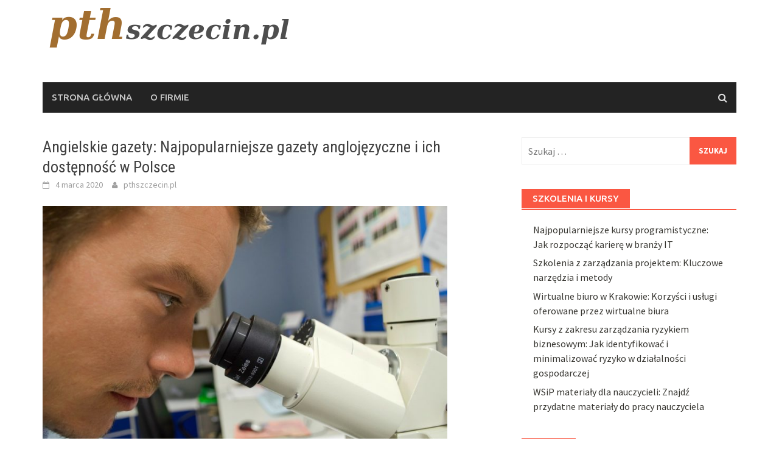

--- FILE ---
content_type: text/html; charset=UTF-8
request_url: https://pthszczecin.pl/angielskie-gazety-najpopularniejsze-gazety-anglojezyczne-i-ich-dostepnosc-w-polsce/
body_size: 80251
content:

<!DOCTYPE html>
<html lang="pl-PL">
<head>
<meta charset="UTF-8">
<meta name="viewport" content="width=device-width, initial-scale=1">
<link rel="profile" href="https://gmpg.org/xfn/11">
<link rel="pingback" href="https://pthszczecin.pl/xmlrpc.php">
<meta name='robots' content='index, follow, max-image-preview:large, max-snippet:-1, max-video-preview:-1' />

	<!-- This site is optimized with the Yoast SEO plugin v26.7 - https://yoast.com/wordpress/plugins/seo/ -->
	<title>Angielskie gazety: Najpopularniejsze gazety anglojęzyczne i ich dostępność w Polsce - Szkolenia firmowe</title>
	<link rel="canonical" href="https://pthszczecin.pl/angielskie-gazety-najpopularniejsze-gazety-anglojezyczne-i-ich-dostepnosc-w-polsce/" />
	<meta property="og:locale" content="pl_PL" />
	<meta property="og:type" content="article" />
	<meta property="og:title" content="Angielskie gazety: Najpopularniejsze gazety anglojęzyczne i ich dostępność w Polsce - Szkolenia firmowe" />
	<meta property="og:description" content="W Polsce coraz większą popularnością cieszą się anglojęzyczne gazety, szczególnie wśród osób uczących się języka angielskiego czy pracujących w międzynarodowym środowisku biznesowym. W" />
	<meta property="og:url" content="https://pthszczecin.pl/angielskie-gazety-najpopularniejsze-gazety-anglojezyczne-i-ich-dostepnosc-w-polsce/" />
	<meta property="og:site_name" content="Szkolenia firmowe" />
	<meta property="article:published_time" content="2020-03-04T15:59:13+00:00" />
	<meta property="article:modified_time" content="2020-03-04T18:59:13+00:00" />
	<meta name="author" content="pthszczecin.pl" />
	<meta name="twitter:card" content="summary_large_image" />
	<script type="application/ld+json" class="yoast-schema-graph">{"@context":"https://schema.org","@graph":[{"@type":"Article","@id":"https://pthszczecin.pl/angielskie-gazety-najpopularniejsze-gazety-anglojezyczne-i-ich-dostepnosc-w-polsce/#article","isPartOf":{"@id":"https://pthszczecin.pl/angielskie-gazety-najpopularniejsze-gazety-anglojezyczne-i-ich-dostepnosc-w-polsce/"},"author":{"name":"pthszczecin.pl","@id":"https://pthszczecin.pl/#/schema/person/28452502c5135915fb74d3cfa22d43c0"},"headline":"Angielskie gazety: Najpopularniejsze gazety anglojęzyczne i ich dostępność w Polsce","datePublished":"2020-03-04T15:59:13+00:00","dateModified":"2020-03-04T18:59:13+00:00","mainEntityOfPage":{"@id":"https://pthszczecin.pl/angielskie-gazety-najpopularniejsze-gazety-anglojezyczne-i-ich-dostepnosc-w-polsce/"},"wordCount":546,"image":{"@id":"https://pthszczecin.pl/angielskie-gazety-najpopularniejsze-gazety-anglojezyczne-i-ich-dostepnosc-w-polsce/#primaryimage"},"thumbnailUrl":"https://pthszczecin.pl/wp-content/uploads/2018/08/chemia_1533648500.jpg","articleSection":["Szkolenia i kursy"],"inLanguage":"pl-PL"},{"@type":"WebPage","@id":"https://pthszczecin.pl/angielskie-gazety-najpopularniejsze-gazety-anglojezyczne-i-ich-dostepnosc-w-polsce/","url":"https://pthszczecin.pl/angielskie-gazety-najpopularniejsze-gazety-anglojezyczne-i-ich-dostepnosc-w-polsce/","name":"Angielskie gazety: Najpopularniejsze gazety anglojęzyczne i ich dostępność w Polsce - Szkolenia firmowe","isPartOf":{"@id":"https://pthszczecin.pl/#website"},"primaryImageOfPage":{"@id":"https://pthszczecin.pl/angielskie-gazety-najpopularniejsze-gazety-anglojezyczne-i-ich-dostepnosc-w-polsce/#primaryimage"},"image":{"@id":"https://pthszczecin.pl/angielskie-gazety-najpopularniejsze-gazety-anglojezyczne-i-ich-dostepnosc-w-polsce/#primaryimage"},"thumbnailUrl":"https://pthszczecin.pl/wp-content/uploads/2018/08/chemia_1533648500.jpg","datePublished":"2020-03-04T15:59:13+00:00","dateModified":"2020-03-04T18:59:13+00:00","author":{"@id":"https://pthszczecin.pl/#/schema/person/28452502c5135915fb74d3cfa22d43c0"},"breadcrumb":{"@id":"https://pthszczecin.pl/angielskie-gazety-najpopularniejsze-gazety-anglojezyczne-i-ich-dostepnosc-w-polsce/#breadcrumb"},"inLanguage":"pl-PL","potentialAction":[{"@type":"ReadAction","target":["https://pthszczecin.pl/angielskie-gazety-najpopularniejsze-gazety-anglojezyczne-i-ich-dostepnosc-w-polsce/"]}]},{"@type":"ImageObject","inLanguage":"pl-PL","@id":"https://pthszczecin.pl/angielskie-gazety-najpopularniejsze-gazety-anglojezyczne-i-ich-dostepnosc-w-polsce/#primaryimage","url":"https://pthszczecin.pl/wp-content/uploads/2018/08/chemia_1533648500.jpg","contentUrl":"https://pthszczecin.pl/wp-content/uploads/2018/08/chemia_1533648500.jpg","width":1280,"height":847,"caption":"PublicDomainPictures / Pixabay"},{"@type":"BreadcrumbList","@id":"https://pthszczecin.pl/angielskie-gazety-najpopularniejsze-gazety-anglojezyczne-i-ich-dostepnosc-w-polsce/#breadcrumb","itemListElement":[{"@type":"ListItem","position":1,"name":"Strona główna","item":"https://pthszczecin.pl/"},{"@type":"ListItem","position":2,"name":"Angielskie gazety: Najpopularniejsze gazety anglojęzyczne i ich dostępność w Polsce"}]},{"@type":"WebSite","@id":"https://pthszczecin.pl/#website","url":"https://pthszczecin.pl/","name":"Szkolenia firmowe","description":"doradztwo zawodowe","potentialAction":[{"@type":"SearchAction","target":{"@type":"EntryPoint","urlTemplate":"https://pthszczecin.pl/?s={search_term_string}"},"query-input":{"@type":"PropertyValueSpecification","valueRequired":true,"valueName":"search_term_string"}}],"inLanguage":"pl-PL"},{"@type":"Person","@id":"https://pthszczecin.pl/#/schema/person/28452502c5135915fb74d3cfa22d43c0","name":"pthszczecin.pl","image":{"@type":"ImageObject","inLanguage":"pl-PL","@id":"https://pthszczecin.pl/#/schema/person/image/","url":"https://secure.gravatar.com/avatar/bfd83fde509db3de9c690690b87690711d492ee9717552382212a506974c8308?s=96&d=mm&r=g","contentUrl":"https://secure.gravatar.com/avatar/bfd83fde509db3de9c690690b87690711d492ee9717552382212a506974c8308?s=96&d=mm&r=g","caption":"pthszczecin.pl"},"url":"https://pthszczecin.pl/author/pthszczecin-pl/"}]}</script>
	<!-- / Yoast SEO plugin. -->


<link rel='dns-prefetch' href='//fonts.googleapis.com' />
<link rel="alternate" type="application/rss+xml" title="Szkolenia firmowe &raquo; Kanał z wpisami" href="https://pthszczecin.pl/feed/" />
<link rel="alternate" type="application/rss+xml" title="Szkolenia firmowe &raquo; Kanał z komentarzami" href="https://pthszczecin.pl/comments/feed/" />
<link rel="alternate" title="oEmbed (JSON)" type="application/json+oembed" href="https://pthszczecin.pl/wp-json/oembed/1.0/embed?url=https%3A%2F%2Fpthszczecin.pl%2Fangielskie-gazety-najpopularniejsze-gazety-anglojezyczne-i-ich-dostepnosc-w-polsce%2F" />
<link rel="alternate" title="oEmbed (XML)" type="text/xml+oembed" href="https://pthszczecin.pl/wp-json/oembed/1.0/embed?url=https%3A%2F%2Fpthszczecin.pl%2Fangielskie-gazety-najpopularniejsze-gazety-anglojezyczne-i-ich-dostepnosc-w-polsce%2F&#038;format=xml" />
<style id='wp-img-auto-sizes-contain-inline-css' type='text/css'>
img:is([sizes=auto i],[sizes^="auto," i]){contain-intrinsic-size:3000px 1500px}
/*# sourceURL=wp-img-auto-sizes-contain-inline-css */
</style>
<style id='wp-emoji-styles-inline-css' type='text/css'>

	img.wp-smiley, img.emoji {
		display: inline !important;
		border: none !important;
		box-shadow: none !important;
		height: 1em !important;
		width: 1em !important;
		margin: 0 0.07em !important;
		vertical-align: -0.1em !important;
		background: none !important;
		padding: 0 !important;
	}
/*# sourceURL=wp-emoji-styles-inline-css */
</style>
<style id='wp-block-library-inline-css' type='text/css'>
:root{--wp-block-synced-color:#7a00df;--wp-block-synced-color--rgb:122,0,223;--wp-bound-block-color:var(--wp-block-synced-color);--wp-editor-canvas-background:#ddd;--wp-admin-theme-color:#007cba;--wp-admin-theme-color--rgb:0,124,186;--wp-admin-theme-color-darker-10:#006ba1;--wp-admin-theme-color-darker-10--rgb:0,107,160.5;--wp-admin-theme-color-darker-20:#005a87;--wp-admin-theme-color-darker-20--rgb:0,90,135;--wp-admin-border-width-focus:2px}@media (min-resolution:192dpi){:root{--wp-admin-border-width-focus:1.5px}}.wp-element-button{cursor:pointer}:root .has-very-light-gray-background-color{background-color:#eee}:root .has-very-dark-gray-background-color{background-color:#313131}:root .has-very-light-gray-color{color:#eee}:root .has-very-dark-gray-color{color:#313131}:root .has-vivid-green-cyan-to-vivid-cyan-blue-gradient-background{background:linear-gradient(135deg,#00d084,#0693e3)}:root .has-purple-crush-gradient-background{background:linear-gradient(135deg,#34e2e4,#4721fb 50%,#ab1dfe)}:root .has-hazy-dawn-gradient-background{background:linear-gradient(135deg,#faaca8,#dad0ec)}:root .has-subdued-olive-gradient-background{background:linear-gradient(135deg,#fafae1,#67a671)}:root .has-atomic-cream-gradient-background{background:linear-gradient(135deg,#fdd79a,#004a59)}:root .has-nightshade-gradient-background{background:linear-gradient(135deg,#330968,#31cdcf)}:root .has-midnight-gradient-background{background:linear-gradient(135deg,#020381,#2874fc)}:root{--wp--preset--font-size--normal:16px;--wp--preset--font-size--huge:42px}.has-regular-font-size{font-size:1em}.has-larger-font-size{font-size:2.625em}.has-normal-font-size{font-size:var(--wp--preset--font-size--normal)}.has-huge-font-size{font-size:var(--wp--preset--font-size--huge)}.has-text-align-center{text-align:center}.has-text-align-left{text-align:left}.has-text-align-right{text-align:right}.has-fit-text{white-space:nowrap!important}#end-resizable-editor-section{display:none}.aligncenter{clear:both}.items-justified-left{justify-content:flex-start}.items-justified-center{justify-content:center}.items-justified-right{justify-content:flex-end}.items-justified-space-between{justify-content:space-between}.screen-reader-text{border:0;clip-path:inset(50%);height:1px;margin:-1px;overflow:hidden;padding:0;position:absolute;width:1px;word-wrap:normal!important}.screen-reader-text:focus{background-color:#ddd;clip-path:none;color:#444;display:block;font-size:1em;height:auto;left:5px;line-height:normal;padding:15px 23px 14px;text-decoration:none;top:5px;width:auto;z-index:100000}html :where(.has-border-color){border-style:solid}html :where([style*=border-top-color]){border-top-style:solid}html :where([style*=border-right-color]){border-right-style:solid}html :where([style*=border-bottom-color]){border-bottom-style:solid}html :where([style*=border-left-color]){border-left-style:solid}html :where([style*=border-width]){border-style:solid}html :where([style*=border-top-width]){border-top-style:solid}html :where([style*=border-right-width]){border-right-style:solid}html :where([style*=border-bottom-width]){border-bottom-style:solid}html :where([style*=border-left-width]){border-left-style:solid}html :where(img[class*=wp-image-]){height:auto;max-width:100%}:where(figure){margin:0 0 1em}html :where(.is-position-sticky){--wp-admin--admin-bar--position-offset:var(--wp-admin--admin-bar--height,0px)}@media screen and (max-width:600px){html :where(.is-position-sticky){--wp-admin--admin-bar--position-offset:0px}}

/*# sourceURL=wp-block-library-inline-css */
</style><style id='global-styles-inline-css' type='text/css'>
:root{--wp--preset--aspect-ratio--square: 1;--wp--preset--aspect-ratio--4-3: 4/3;--wp--preset--aspect-ratio--3-4: 3/4;--wp--preset--aspect-ratio--3-2: 3/2;--wp--preset--aspect-ratio--2-3: 2/3;--wp--preset--aspect-ratio--16-9: 16/9;--wp--preset--aspect-ratio--9-16: 9/16;--wp--preset--color--black: #000000;--wp--preset--color--cyan-bluish-gray: #abb8c3;--wp--preset--color--white: #ffffff;--wp--preset--color--pale-pink: #f78da7;--wp--preset--color--vivid-red: #cf2e2e;--wp--preset--color--luminous-vivid-orange: #ff6900;--wp--preset--color--luminous-vivid-amber: #fcb900;--wp--preset--color--light-green-cyan: #7bdcb5;--wp--preset--color--vivid-green-cyan: #00d084;--wp--preset--color--pale-cyan-blue: #8ed1fc;--wp--preset--color--vivid-cyan-blue: #0693e3;--wp--preset--color--vivid-purple: #9b51e0;--wp--preset--gradient--vivid-cyan-blue-to-vivid-purple: linear-gradient(135deg,rgb(6,147,227) 0%,rgb(155,81,224) 100%);--wp--preset--gradient--light-green-cyan-to-vivid-green-cyan: linear-gradient(135deg,rgb(122,220,180) 0%,rgb(0,208,130) 100%);--wp--preset--gradient--luminous-vivid-amber-to-luminous-vivid-orange: linear-gradient(135deg,rgb(252,185,0) 0%,rgb(255,105,0) 100%);--wp--preset--gradient--luminous-vivid-orange-to-vivid-red: linear-gradient(135deg,rgb(255,105,0) 0%,rgb(207,46,46) 100%);--wp--preset--gradient--very-light-gray-to-cyan-bluish-gray: linear-gradient(135deg,rgb(238,238,238) 0%,rgb(169,184,195) 100%);--wp--preset--gradient--cool-to-warm-spectrum: linear-gradient(135deg,rgb(74,234,220) 0%,rgb(151,120,209) 20%,rgb(207,42,186) 40%,rgb(238,44,130) 60%,rgb(251,105,98) 80%,rgb(254,248,76) 100%);--wp--preset--gradient--blush-light-purple: linear-gradient(135deg,rgb(255,206,236) 0%,rgb(152,150,240) 100%);--wp--preset--gradient--blush-bordeaux: linear-gradient(135deg,rgb(254,205,165) 0%,rgb(254,45,45) 50%,rgb(107,0,62) 100%);--wp--preset--gradient--luminous-dusk: linear-gradient(135deg,rgb(255,203,112) 0%,rgb(199,81,192) 50%,rgb(65,88,208) 100%);--wp--preset--gradient--pale-ocean: linear-gradient(135deg,rgb(255,245,203) 0%,rgb(182,227,212) 50%,rgb(51,167,181) 100%);--wp--preset--gradient--electric-grass: linear-gradient(135deg,rgb(202,248,128) 0%,rgb(113,206,126) 100%);--wp--preset--gradient--midnight: linear-gradient(135deg,rgb(2,3,129) 0%,rgb(40,116,252) 100%);--wp--preset--font-size--small: 13px;--wp--preset--font-size--medium: 20px;--wp--preset--font-size--large: 36px;--wp--preset--font-size--x-large: 42px;--wp--preset--spacing--20: 0.44rem;--wp--preset--spacing--30: 0.67rem;--wp--preset--spacing--40: 1rem;--wp--preset--spacing--50: 1.5rem;--wp--preset--spacing--60: 2.25rem;--wp--preset--spacing--70: 3.38rem;--wp--preset--spacing--80: 5.06rem;--wp--preset--shadow--natural: 6px 6px 9px rgba(0, 0, 0, 0.2);--wp--preset--shadow--deep: 12px 12px 50px rgba(0, 0, 0, 0.4);--wp--preset--shadow--sharp: 6px 6px 0px rgba(0, 0, 0, 0.2);--wp--preset--shadow--outlined: 6px 6px 0px -3px rgb(255, 255, 255), 6px 6px rgb(0, 0, 0);--wp--preset--shadow--crisp: 6px 6px 0px rgb(0, 0, 0);}:where(.is-layout-flex){gap: 0.5em;}:where(.is-layout-grid){gap: 0.5em;}body .is-layout-flex{display: flex;}.is-layout-flex{flex-wrap: wrap;align-items: center;}.is-layout-flex > :is(*, div){margin: 0;}body .is-layout-grid{display: grid;}.is-layout-grid > :is(*, div){margin: 0;}:where(.wp-block-columns.is-layout-flex){gap: 2em;}:where(.wp-block-columns.is-layout-grid){gap: 2em;}:where(.wp-block-post-template.is-layout-flex){gap: 1.25em;}:where(.wp-block-post-template.is-layout-grid){gap: 1.25em;}.has-black-color{color: var(--wp--preset--color--black) !important;}.has-cyan-bluish-gray-color{color: var(--wp--preset--color--cyan-bluish-gray) !important;}.has-white-color{color: var(--wp--preset--color--white) !important;}.has-pale-pink-color{color: var(--wp--preset--color--pale-pink) !important;}.has-vivid-red-color{color: var(--wp--preset--color--vivid-red) !important;}.has-luminous-vivid-orange-color{color: var(--wp--preset--color--luminous-vivid-orange) !important;}.has-luminous-vivid-amber-color{color: var(--wp--preset--color--luminous-vivid-amber) !important;}.has-light-green-cyan-color{color: var(--wp--preset--color--light-green-cyan) !important;}.has-vivid-green-cyan-color{color: var(--wp--preset--color--vivid-green-cyan) !important;}.has-pale-cyan-blue-color{color: var(--wp--preset--color--pale-cyan-blue) !important;}.has-vivid-cyan-blue-color{color: var(--wp--preset--color--vivid-cyan-blue) !important;}.has-vivid-purple-color{color: var(--wp--preset--color--vivid-purple) !important;}.has-black-background-color{background-color: var(--wp--preset--color--black) !important;}.has-cyan-bluish-gray-background-color{background-color: var(--wp--preset--color--cyan-bluish-gray) !important;}.has-white-background-color{background-color: var(--wp--preset--color--white) !important;}.has-pale-pink-background-color{background-color: var(--wp--preset--color--pale-pink) !important;}.has-vivid-red-background-color{background-color: var(--wp--preset--color--vivid-red) !important;}.has-luminous-vivid-orange-background-color{background-color: var(--wp--preset--color--luminous-vivid-orange) !important;}.has-luminous-vivid-amber-background-color{background-color: var(--wp--preset--color--luminous-vivid-amber) !important;}.has-light-green-cyan-background-color{background-color: var(--wp--preset--color--light-green-cyan) !important;}.has-vivid-green-cyan-background-color{background-color: var(--wp--preset--color--vivid-green-cyan) !important;}.has-pale-cyan-blue-background-color{background-color: var(--wp--preset--color--pale-cyan-blue) !important;}.has-vivid-cyan-blue-background-color{background-color: var(--wp--preset--color--vivid-cyan-blue) !important;}.has-vivid-purple-background-color{background-color: var(--wp--preset--color--vivid-purple) !important;}.has-black-border-color{border-color: var(--wp--preset--color--black) !important;}.has-cyan-bluish-gray-border-color{border-color: var(--wp--preset--color--cyan-bluish-gray) !important;}.has-white-border-color{border-color: var(--wp--preset--color--white) !important;}.has-pale-pink-border-color{border-color: var(--wp--preset--color--pale-pink) !important;}.has-vivid-red-border-color{border-color: var(--wp--preset--color--vivid-red) !important;}.has-luminous-vivid-orange-border-color{border-color: var(--wp--preset--color--luminous-vivid-orange) !important;}.has-luminous-vivid-amber-border-color{border-color: var(--wp--preset--color--luminous-vivid-amber) !important;}.has-light-green-cyan-border-color{border-color: var(--wp--preset--color--light-green-cyan) !important;}.has-vivid-green-cyan-border-color{border-color: var(--wp--preset--color--vivid-green-cyan) !important;}.has-pale-cyan-blue-border-color{border-color: var(--wp--preset--color--pale-cyan-blue) !important;}.has-vivid-cyan-blue-border-color{border-color: var(--wp--preset--color--vivid-cyan-blue) !important;}.has-vivid-purple-border-color{border-color: var(--wp--preset--color--vivid-purple) !important;}.has-vivid-cyan-blue-to-vivid-purple-gradient-background{background: var(--wp--preset--gradient--vivid-cyan-blue-to-vivid-purple) !important;}.has-light-green-cyan-to-vivid-green-cyan-gradient-background{background: var(--wp--preset--gradient--light-green-cyan-to-vivid-green-cyan) !important;}.has-luminous-vivid-amber-to-luminous-vivid-orange-gradient-background{background: var(--wp--preset--gradient--luminous-vivid-amber-to-luminous-vivid-orange) !important;}.has-luminous-vivid-orange-to-vivid-red-gradient-background{background: var(--wp--preset--gradient--luminous-vivid-orange-to-vivid-red) !important;}.has-very-light-gray-to-cyan-bluish-gray-gradient-background{background: var(--wp--preset--gradient--very-light-gray-to-cyan-bluish-gray) !important;}.has-cool-to-warm-spectrum-gradient-background{background: var(--wp--preset--gradient--cool-to-warm-spectrum) !important;}.has-blush-light-purple-gradient-background{background: var(--wp--preset--gradient--blush-light-purple) !important;}.has-blush-bordeaux-gradient-background{background: var(--wp--preset--gradient--blush-bordeaux) !important;}.has-luminous-dusk-gradient-background{background: var(--wp--preset--gradient--luminous-dusk) !important;}.has-pale-ocean-gradient-background{background: var(--wp--preset--gradient--pale-ocean) !important;}.has-electric-grass-gradient-background{background: var(--wp--preset--gradient--electric-grass) !important;}.has-midnight-gradient-background{background: var(--wp--preset--gradient--midnight) !important;}.has-small-font-size{font-size: var(--wp--preset--font-size--small) !important;}.has-medium-font-size{font-size: var(--wp--preset--font-size--medium) !important;}.has-large-font-size{font-size: var(--wp--preset--font-size--large) !important;}.has-x-large-font-size{font-size: var(--wp--preset--font-size--x-large) !important;}
/*# sourceURL=global-styles-inline-css */
</style>

<style id='classic-theme-styles-inline-css' type='text/css'>
/*! This file is auto-generated */
.wp-block-button__link{color:#fff;background-color:#32373c;border-radius:9999px;box-shadow:none;text-decoration:none;padding:calc(.667em + 2px) calc(1.333em + 2px);font-size:1.125em}.wp-block-file__button{background:#32373c;color:#fff;text-decoration:none}
/*# sourceURL=/wp-includes/css/classic-themes.min.css */
</style>
<link rel='stylesheet' id='font-awesome-css' href='https://pthszczecin.pl/wp-content/themes/awaken/css/font-awesome.min.css?ver=4.4.0' type='text/css' media='all' />
<link rel='stylesheet' id='bootstrap.css-css' href='https://pthszczecin.pl/wp-content/themes/awaken/css/bootstrap.min.css?ver=all' type='text/css' media='all' />
<link rel='stylesheet' id='awaken-style-css' href='https://pthszczecin.pl/wp-content/themes/awaken-child/style.css?ver=6.9' type='text/css' media='all' />
<link rel='stylesheet' id='awaken-fonts-css' href='//fonts.googleapis.com/css?family=Ubuntu%3A400%2C500%7CSource+Sans+Pro%3A400%2C600%2C700%2C400italic%7CRoboto+Condensed%3A400italic%2C700%2C400&#038;subset=latin%2Clatin-ext' type='text/css' media='all' />
<link rel='stylesheet' id='add-flex-css-css' href='https://pthszczecin.pl/wp-content/themes/awaken/css/flexslider.css?ver=6.9' type='text/css' media='screen' />
<link rel='stylesheet' id='arpw-style-css' href='https://pthszczecin.pl/wp-content/plugins/advanced-random-posts-widget/assets/css/arpw-frontend.css?ver=6.9' type='text/css' media='all' />
<link rel='stylesheet' id='yarppRelatedCss-css' href='https://pthszczecin.pl/wp-content/plugins/yet-another-related-posts-plugin/style/related.css?ver=5.30.11' type='text/css' media='all' />
<script type="text/javascript" src="https://pthszczecin.pl/wp-includes/js/jquery/jquery.min.js?ver=3.7.1" id="jquery-core-js"></script>
<script type="text/javascript" src="https://pthszczecin.pl/wp-includes/js/jquery/jquery-migrate.min.js?ver=3.4.1" id="jquery-migrate-js"></script>
<script type="text/javascript" src="https://pthszczecin.pl/wp-content/themes/awaken/js/scripts.js?ver=6.9" id="awaken-scripts-js"></script>
<link rel="https://api.w.org/" href="https://pthszczecin.pl/wp-json/" /><link rel="alternate" title="JSON" type="application/json" href="https://pthszczecin.pl/wp-json/wp/v2/posts/408" /><link rel="EditURI" type="application/rsd+xml" title="RSD" href="https://pthszczecin.pl/xmlrpc.php?rsd" />
<meta name="generator" content="WordPress 6.9" />
<link rel='shortlink' href='https://pthszczecin.pl/?p=408' />
<!-- Analytics by WP Statistics - https://wp-statistics.com -->
<style></style><style type="text/css">.recentcomments a{display:inline !important;padding:0 !important;margin:0 !important;}</style></head>

<body data-rsssl=1 class="wp-singular post-template-default single single-post postid-408 single-format-standard wp-theme-awaken wp-child-theme-awaken-child">
<div id="page" class="hfeed site">
	<a class="skip-link screen-reader-text" href="#content">Skip to content</a>
	<header id="masthead" class="site-header" role="banner">
		
	
	<div class="site-branding">
		<div class="container">
			<div class="site-brand-container">
										<div class="site-logo">
							<a href="https://pthszczecin.pl/" rel="home"><img src="https://pthszczecin.pl/wp-content/uploads/2018/06/logo.png" alt="Szkolenia firmowe"></a>
						</div>
								</div><!-- .site-brand-container -->
						
		</div>
	</div>

	<div class="container">
		<div class="awaken-navigation-container">
			<nav id="site-navigation" class="main-navigation cl-effect-10" role="navigation">
				<div class="menu"><ul>
<li ><a href="https://pthszczecin.pl/">Strona główna</a></li><li class="page_item page-item-93"><a href="https://pthszczecin.pl/o-firmie/">O firmie</a></li>
</ul></div>
			</nav><!-- #site-navigation -->
			<a href="#" class="navbutton" id="main-nav-button">Main Menu</a>
			<div class="responsive-mainnav"></div>

							<div class="awaken-search-button-icon"></div>
				<div class="awaken-search-box-container">
					<div class="awaken-search-box">
						<form action="https://pthszczecin.pl/" id="awaken-search-form" method="get">
							<input type="text" value="" name="s" id="s" />
							<input type="submit" value="Search" />
						</form>
					</div><!-- th-search-box -->
				</div><!-- .th-search-box-container -->
			
		</div><!-- .awaken-navigation-container-->
	</div><!-- .container -->
	</header><!-- #masthead -->

	<div id="content" class="site-content">
		<div class="container">

	<div class="row">
<div class="col-xs-12 col-sm-12 col-md-8 ">
	<div id="primary" class="content-area">
		<main id="main" class="site-main" role="main">

		
			
<article id="post-408" class="post-408 post type-post status-publish format-standard has-post-thumbnail hentry category-szkolenia-i-kursy">
	<header class="single-entry-header">
		<h1 class="single-entry-title entry-title">Angielskie gazety: Najpopularniejsze gazety anglojęzyczne i ich dostępność w Polsce</h1>
		<div class="single-entry-meta">
			<span class="posted-on"><a href="https://pthszczecin.pl/angielskie-gazety-najpopularniejsze-gazety-anglojezyczne-i-ich-dostepnosc-w-polsce/" rel="bookmark"><time class="entry-date published updated" datetime="2020-03-04T16:59:13+01:00">4 marca 2020</time></a></span><span class="byline"><span class="author vcard"><a class="url fn n" href="https://pthszczecin.pl/author/pthszczecin-pl/">pthszczecin.pl</a></span></span>					</div><!-- .entry-meta -->
	</header><!-- .entry-header -->

				<div class="article-featured-image">
				<img width="665" height="440" src="https://pthszczecin.pl/wp-content/uploads/2018/08/chemia_1533648500.jpg" class="attachment-featured-slider size-featured-slider wp-post-image" alt="" decoding="async" fetchpriority="high" srcset="https://pthszczecin.pl/wp-content/uploads/2018/08/chemia_1533648500.jpg 1280w, https://pthszczecin.pl/wp-content/uploads/2018/08/chemia_1533648500-300x199.jpg 300w, https://pthszczecin.pl/wp-content/uploads/2018/08/chemia_1533648500-768x508.jpg 768w, https://pthszczecin.pl/wp-content/uploads/2018/08/chemia_1533648500-1024x678.jpg 1024w" sizes="(max-width: 665px) 100vw, 665px" />			</div>
			
	<div class="entry-content">
		<p>W Polsce coraz większą popularnością cieszą się anglojęzyczne gazety, szczególnie wśród osób uczących się języka angielskiego czy pracujących w międzynarodowym środowisku biznesowym. W tym artykule przedstawimy najpopularniejsze anglojęzyczne gazety oraz sposób na ich otrzymanie w Polsce.</p>
<ol>
<li>Najpopularniejsze gazety</li>
</ol>
<p>W przedstawionej liście znajdują się najpopularniejsze anglojęzyczne gazety, które można zakupić w Polsce:</p>
<ul>
<li>&#8222;The Times&#8221;</li>
<li>&#8222;The Guardian&#8221;</li>
<li>&#8222;Financial Times&#8221;</li>
<li>&#8222;The Independent&#8221;</li>
<li>&#8222;The Daily Telegraph&#8221;</li>
<li>&#8222;The New York Times&#8221;</li>
</ul>
<p>Wszystkie wymienione wyżej czasopisma są wydawane w Wielkiej Brytanii lub Stanach Zjednoczonych i cieszą się ogromnym zainteresowaniem na całym świecie, zarówno ze względu na swoją jakość, jak i na fakt, że dostarczają najświeższych informacji ze świata polityki, biznesu czy kultury.</p>
<ol>
<li>Sposoby na otrzymanie gazet</li>
</ol>
<p>Istnieją różne sposoby na otrzymanie wymienionych gazet w Polsce. Oto kilka przykładów:</p>
<ul>
<li>Subskrypcja gazet: większość gazet oferuje subskrypcje, dzięki którym można otrzymywać wybrane gazety regularnie &#8211; codziennie, tygodniowo lub miesięcznie, w zależności od preferencji. Warto zwrócić uwagę na ceny subskrypcji, które mogą być korzystniejsze niż cena jednorazowego zakupu gazety w kiosku.</li>
<li>Kupno gazet w kioskach: większość wymienionych gazet można kupić w większych kioskach prasowych, które oferują bogaty wybór gazet i czasopism zagranicznych.</li>
<li>Czytanie gazet online: wiele gazet udostępnia swoje treści w internecie, co pozwala na łatwe i szybkie uzyskanie dostępu do najnowszych informacji ze świata bez konieczności wychodzenia z domu.</li>
</ul>
<ol>
<li>Ceny gazet</li>
</ol>
<p>Ceny wymienionych gazet w Polsce są zróżnicowane, zależnie od wybranego sposobu zakupu oraz od liczby stron i jakości papieru. Przykładowo, cena jednorazowego egzemplarza &#8222;The Times&#8221; wynosi ok. 16 złotych, podczas gdy tygodniowa subskrypcja tego czasopisma kosztuje ok. 75 złotych. Warto wziąć pod uwagę, że ceny gazet są wyższe niż czasopism polskich.</p>
<ol>
<li>Dlaczego warto czytać anglojęzyczne gazety?</li>
</ol>
<p>Czytanie anglojęzycznych gazet przynosi wiele korzyści, zarówno dla osób uczących się języka angielskiego, jak i dla osób pracujących w międzynarodowym środowisku. Oto kilka powodów, dlaczego warto regularnie czytać gazety po angielsku:</p>
<ul>
<li>Poszerzanie słownictwa: czytanie gazet po angielsku pozwala na poznawanie nowych słów i wyrażeń, a także na utrwalenie już znanego słownictwa.</li>
<li>Poznanie kultury i historii państw anglojęzycznych: gazety anglojęzyczne zawsze zawierają wiele informacji na temat różnych aspektów kultury i historii państw, w których są wydawane.</li>
<li>Poznanie aktualnych wydarzeń ze świata biznesu, polityki czy kultury: czytanie gazet po angielsku pozwala na na bieżąco śledzenie najważniejszych wydarzeń z różnych dziedzin.</li>
<li>Poprawa umiejętności czytania ze zrozumieniem oraz składania zdań po angielsku.</li>
</ul>
<ol>
<li>Podsumowanie</li>
</ol>
<p>Anglojęzyczne gazety są coraz popularniejsze w Polsce, a ich czytanie przynosi wiele korzyści. Warto zwrócić uwagę na najlepsze anglojęzyczne gazety, takie jak &#8222;The Times&#8221;, &#8222;The Guardian&#8221; czy &#8222;Financial Times&#8221; i wybrać sposób otrzymania ich, który będzie najlepszy dla danego użytkownika. Nie warto oszczędzać na subskrypcji, gdyż regularne czytanie gazet przynosi wiele korzyści, w tym poprawę umiejętności językowych czy poszerzenie horyzontów w zakresie kultury i biznesu.</p>
<div class='yarpp yarpp-related yarpp-related-website yarpp-template-list'>
<!-- YARPP List -->
<h3>Podobne wpisy w tym temacie:</h3><ol>
<li><a href="https://pthszczecin.pl/certyfikaty-z-jezyka-niemieckiego-czy-warto-w-nie-inwestowac/" rel="bookmark" title="Certyfikaty z języka niemieckiego: czy warto w nie inwestować?">Certyfikaty z języka niemieckiego: czy warto w nie inwestować?</a> <small>Wielu pracodawców wymaga komunikatywnej znajomości różnych języków obcych. Bez wątpienia do najczęściej preferowanych należy język niemiecki: wynika to z wielu powiązań handlowych...</small></li>
<li><a href="https://pthszczecin.pl/szkolenia-z-psychologii-biznesu-kluczowe-narzedzia-do-zrozumienia-zachowan-ludzkich/" rel="bookmark" title="Szkolenia z psychologii biznesu: Kluczowe narzędzia do zrozumienia zachowań ludzkich">Szkolenia z psychologii biznesu: Kluczowe narzędzia do zrozumienia zachowań ludzkich</a> <small>Szkolenie z psychologii biznesu: kluczowe narzędzia do zrozumienia zachowań ludzkich W dzisiejszych czasach psychologia biznesu staje się coraz popularniejsza w zakresie szkoleniowym...</small></li>
<li><a href="https://pthszczecin.pl/szkolenia-z-komunikacji-miedzykulturowej-kluczowe-umiejetnosci-do-efektywnej-komunikacji-w-roznorodnych-srodowiskach/" rel="bookmark" title="Szkolenia z komunikacji międzykulturowej: Kluczowe umiejętności do efektywnej komunikacji w różnorodnych środowiskach">Szkolenia z komunikacji międzykulturowej: Kluczowe umiejętności do efektywnej komunikacji w różnorodnych środowiskach</a> <small>Komunikacja międzykulturowa jest kluczowym elementem zarówno w życiu osobistym, jak i w biznesie. W atmosferze globalizacji i coraz większej różnorodności etnicznej, umiejętność...</small></li>
<li><a href="https://pthszczecin.pl/ochrona-warszawa-najlepsze-uslugi-ochroniarskie-w-stolicy/" rel="bookmark" title="Ochrona Warszawa: Najlepsze usługi ochroniarskie w stolicy">Ochrona Warszawa: Najlepsze usługi ochroniarskie w stolicy</a> <small>Warszawa to duże miasto o zróżnicowanej strukturze przestrzennej i gospodarczej. Znajdziemy tutaj setki przedsiębiorstw, obiektów użyteczności publicznej, instytucji i imprez masowych. Wszystkie...</small></li>
</ol>
</div>
			</div><!-- .entry-content -->

	<footer class="single-entry-footer">
		<div class="categorized-under">Posted Under</div><div class="awaken-category-list"><a href="https://pthszczecin.pl/kategoria/szkolenia-i-kursy/" rel="category tag">Szkolenia i kursy</a></div><div class="clearfix"></div>
	</footer><!-- .entry-footer -->
</article><!-- #post-## -->

				<nav class="navigation post-navigation" role="navigation">
		<h1 class="screen-reader-text">Post navigation</h1>
		<div class="nav-links">
			<div class="nav-previous"><a href="https://pthszczecin.pl/szkolenia-z-budowania-zaangazowania-pracownikow-jak-tworzyc-motywujace-srodowisko-pracy/" rel="prev">Szkolenia z budowania zaangażowania pracowników: Jak tworzyć motywujące środowisko pracy</a></div><div class="nav-next"><a href="https://pthszczecin.pl/uchwyty-do-mebli-do-pokoju-dzieciecego-jak-je-wybrac-z-glowa/" rel="next">Uchwyty do mebli do pokoju dziecięcego – jak je wybrać z głową?</a></div>		</div><!-- .nav-links -->
	</nav><!-- .navigation -->
	
			
		
		</main><!-- #main -->
	</div><!-- #primary -->
</div><!-- .bootstrap cols -->
<div class="col-xs-12 col-sm-6 col-md-4">
	
<div id="secondary" class="main-widget-area" role="complementary">
	<aside id="search-2" class="widget widget_search"><form role="search" method="get" class="search-form" action="https://pthszczecin.pl/">
				<label>
					<span class="screen-reader-text">Szukaj:</span>
					<input type="search" class="search-field" placeholder="Szukaj &hellip;" value="" name="s" />
				</label>
				<input type="submit" class="search-submit" value="Szukaj" />
			</form></aside><aside id="arpw-widget-2" class="widget arpw-widget-random"><div class="widget-title-container"><h3 class="widget-title">Szkolenia i kursy</h3></div><div class="arpw-random-post "><ul class="arpw-ul"><li class="arpw-li arpw-clearfix"><a class="arpw-title" href="https://pthszczecin.pl/najpopularniejsze-kursy-programistyczne-jak-rozpoczac-kariere-w-branzy-it/" rel="bookmark">Najpopularniejsze kursy programistyczne: Jak rozpocząć karierę w branży IT</a></li><li class="arpw-li arpw-clearfix"><a class="arpw-title" href="https://pthszczecin.pl/szkolenia-z-zarzadzania-projektem-kluczowe-narzedzia-i-metody/" rel="bookmark">Szkolenia z zarządzania projektem: Kluczowe narzędzia i metody</a></li><li class="arpw-li arpw-clearfix"><a class="arpw-title" href="https://pthszczecin.pl/wirtualne-biuro-w-krakowie-korzysci-i-uslugi-oferowane-przez-wirtualne-biura/" rel="bookmark">Wirtualne biuro w Krakowie: Korzyści i usługi oferowane przez wirtualne biura</a></li><li class="arpw-li arpw-clearfix"><a class="arpw-title" href="https://pthszczecin.pl/kursy-z-zakresu-zarzadzania-ryzykiem-biznesowym-jak-identyfikowac-i-minimalizowac-ryzyko-w-dzialalnosci-gospodarczej/" rel="bookmark">Kursy z zakresu zarządzania ryzykiem biznesowym: Jak identyfikować i minimalizować ryzyko w działalności gospodarczej</a></li><li class="arpw-li arpw-clearfix"><a class="arpw-title" href="https://pthszczecin.pl/wsip-materialy-dla-nauczycieli-znajdz-przydatne-materialy-do-pracy-nauczyciela/" rel="bookmark">WSiP materiały dla nauczycieli: Znajdź przydatne materiały do pracy nauczyciela</a></li></ul></div><!-- Generated by https://wordpress.org/plugins/advanced-random-posts-widget/ --></aside><aside id="execphp-2" class="widget widget_execphp">			<div class="execphpwidget"></div>
		</aside><aside id="arpw-widget-3" class="widget arpw-widget-random"><div class="widget-title-container"><h3 class="widget-title">Biznes</h3></div><div class="arpw-random-post "><ul class="arpw-ul"><li class="arpw-li arpw-clearfix"><a class="arpw-title" href="https://pthszczecin.pl/etyka-w-biznesie-jak-prowadzic-uczciwa-i-zrownowazona-dzialalnosc/" rel="bookmark">Etyka w biznesie: Jak prowadzić uczciwą i zrównoważoną działalność?</a></li><li class="arpw-li arpw-clearfix"><a class="arpw-title" href="https://pthszczecin.pl/jak-rozwijac-umiejetnosci-komunikacyjne-kluczowe-narzedzia-i-techniki/" rel="bookmark">Jak rozwijać umiejętności komunikacyjne: Kluczowe narzędzia i techniki</a></li><li class="arpw-li arpw-clearfix"><a class="arpw-title" href="https://pthszczecin.pl/jak-skutecznie-zarzadzac-zmiana-w-organizacji-kluczowe-techniki-i-strategie/" rel="bookmark">Jak skutecznie zarządzać zmianą w organizacji: Kluczowe techniki i strategie</a></li><li class="arpw-li arpw-clearfix"><a class="arpw-title" href="https://pthszczecin.pl/jak-budowac-relacje-biznesowe-kluczowe-zasady-networkingowe-i-strategie/" rel="bookmark">Jak budować relacje biznesowe: Kluczowe zasady networkingowe i strategie</a></li><li class="arpw-li arpw-clearfix"><a class="arpw-title" href="https://pthszczecin.pl/realistyczne-oczekiwania-w-inwestowaniu-w-akcje-online/" rel="bookmark">Realistyczne oczekiwania w inwestowaniu w akcje online</a></li></ul></div><!-- Generated by https://wordpress.org/plugins/advanced-random-posts-widget/ --></aside>
		<aside id="recent-posts-2" class="widget widget_recent_entries">
		<div class="widget-title-container"><h3 class="widget-title">Ostatnie wpisy</h3></div>
		<ul>
											<li>
					<a href="https://pthszczecin.pl/odkryj-niezwykle-swiaty-z-puzzle-500-przestrzen-kosmiczna-castor-i-puzzle-1000-sweet-water-bridge-by-weirs-6000-0834-eurographics/">Odkryj Niezwykłe Światy z Puzzle 500 Przestrzeń kosmiczna CASTOR i Puzzle 1000 Sweet Water Bridge by Weirs 6000-0834 Eurographics!</a>
									</li>
											<li>
					<a href="https://pthszczecin.pl/efektywnosc-kabli-chlodzonych-woda-w-aplikacjach-przemyslowych/">Efektywność kabli chłodzonych wodą w aplikacjach przemysłowych</a>
									</li>
											<li>
					<a href="https://pthszczecin.pl/jak-napisac-skuteczna-rozprawke-przewodnik-dla-uczniow-i-studentow/">Jak napisać skuteczną rozprawkę: Przewodnik dla uczniów i studentów</a>
									</li>
											<li>
					<a href="https://pthszczecin.pl/studia-zarzadzanie-w-warszawie-czyli-doskonaly-wybor-dla-menedzerow/">Studia zarządzanie w Warszawie, czyli doskonały wybór dla menedżerów</a>
									</li>
											<li>
					<a href="https://pthszczecin.pl/realistyczne-oczekiwania-w-inwestowaniu-w-akcje-online/">Realistyczne oczekiwania w inwestowaniu w akcje online</a>
									</li>
					</ul>

		</aside><aside id="recent-comments-2" class="widget widget_recent_comments"><div class="widget-title-container"><h3 class="widget-title">Najnowsze komentarze</h3></div><ul id="recentcomments"></ul></aside><aside id="execphp-3" class="widget widget_execphp">			<div class="execphpwidget"></div>
		</aside><aside id="archives-2" class="widget widget_archive"><div class="widget-title-container"><h3 class="widget-title">Archiwa</h3></div>
			<ul>
					<li><a href='https://pthszczecin.pl/2024/04/'>kwiecień 2024</a></li>
	<li><a href='https://pthszczecin.pl/2024/03/'>marzec 2024</a></li>
	<li><a href='https://pthszczecin.pl/2024/02/'>luty 2024</a></li>
	<li><a href='https://pthszczecin.pl/2024/01/'>styczeń 2024</a></li>
	<li><a href='https://pthszczecin.pl/2023/09/'>wrzesień 2023</a></li>
	<li><a href='https://pthszczecin.pl/2022/04/'>kwiecień 2022</a></li>
	<li><a href='https://pthszczecin.pl/2022/03/'>marzec 2022</a></li>
	<li><a href='https://pthszczecin.pl/2022/02/'>luty 2022</a></li>
	<li><a href='https://pthszczecin.pl/2022/01/'>styczeń 2022</a></li>
	<li><a href='https://pthszczecin.pl/2021/12/'>grudzień 2021</a></li>
	<li><a href='https://pthszczecin.pl/2021/11/'>listopad 2021</a></li>
	<li><a href='https://pthszczecin.pl/2021/10/'>październik 2021</a></li>
	<li><a href='https://pthszczecin.pl/2021/09/'>wrzesień 2021</a></li>
	<li><a href='https://pthszczecin.pl/2021/08/'>sierpień 2021</a></li>
	<li><a href='https://pthszczecin.pl/2021/07/'>lipiec 2021</a></li>
	<li><a href='https://pthszczecin.pl/2021/06/'>czerwiec 2021</a></li>
	<li><a href='https://pthszczecin.pl/2021/05/'>maj 2021</a></li>
	<li><a href='https://pthszczecin.pl/2021/04/'>kwiecień 2021</a></li>
	<li><a href='https://pthszczecin.pl/2021/03/'>marzec 2021</a></li>
	<li><a href='https://pthszczecin.pl/2021/02/'>luty 2021</a></li>
	<li><a href='https://pthszczecin.pl/2021/01/'>styczeń 2021</a></li>
	<li><a href='https://pthszczecin.pl/2020/12/'>grudzień 2020</a></li>
	<li><a href='https://pthszczecin.pl/2020/11/'>listopad 2020</a></li>
	<li><a href='https://pthszczecin.pl/2020/10/'>październik 2020</a></li>
	<li><a href='https://pthszczecin.pl/2020/09/'>wrzesień 2020</a></li>
	<li><a href='https://pthszczecin.pl/2020/08/'>sierpień 2020</a></li>
	<li><a href='https://pthszczecin.pl/2020/07/'>lipiec 2020</a></li>
	<li><a href='https://pthszczecin.pl/2020/06/'>czerwiec 2020</a></li>
	<li><a href='https://pthszczecin.pl/2020/05/'>maj 2020</a></li>
	<li><a href='https://pthszczecin.pl/2020/04/'>kwiecień 2020</a></li>
	<li><a href='https://pthszczecin.pl/2020/03/'>marzec 2020</a></li>
	<li><a href='https://pthszczecin.pl/2020/02/'>luty 2020</a></li>
	<li><a href='https://pthszczecin.pl/2019/08/'>sierpień 2019</a></li>
	<li><a href='https://pthszczecin.pl/2019/04/'>kwiecień 2019</a></li>
	<li><a href='https://pthszczecin.pl/2019/01/'>styczeń 2019</a></li>
	<li><a href='https://pthszczecin.pl/2018/09/'>wrzesień 2018</a></li>
	<li><a href='https://pthszczecin.pl/2018/06/'>czerwiec 2018</a></li>
	<li><a href='https://pthszczecin.pl/2018/05/'>maj 2018</a></li>
	<li><a href='https://pthszczecin.pl/2018/04/'>kwiecień 2018</a></li>
	<li><a href='https://pthszczecin.pl/2018/03/'>marzec 2018</a></li>
	<li><a href='https://pthszczecin.pl/2018/02/'>luty 2018</a></li>
	<li><a href='https://pthszczecin.pl/2018/01/'>styczeń 2018</a></li>
	<li><a href='https://pthszczecin.pl/2017/08/'>sierpień 2017</a></li>
	<li><a href='https://pthszczecin.pl/2017/07/'>lipiec 2017</a></li>
	<li><a href='https://pthszczecin.pl/2017/06/'>czerwiec 2017</a></li>
			</ul>

			</aside><aside id="categories-2" class="widget widget_categories"><div class="widget-title-container"><h3 class="widget-title">Kategorie</h3></div>
			<ul>
					<li class="cat-item cat-item-55"><a href="https://pthszczecin.pl/kategoria/biznes/">Biznes</a>
</li>
	<li class="cat-item cat-item-2"><a href="https://pthszczecin.pl/kategoria/szkolenia-i-kursy/">Szkolenia i kursy</a>
</li>
	<li class="cat-item cat-item-56"><a href="https://pthszczecin.pl/kategoria/tematy-inne/">Tematy inne</a>
</li>
			</ul>

			</aside><aside id="execphp-4" class="widget widget_execphp">			<div class="execphpwidget"></div>
		</aside><aside id="arpw-widget-4" class="widget arpw-widget-random"><div class="widget-title-container"><h3 class="widget-title">Przeczytaj</h3></div><div class="arpw-random-post "><ul class="arpw-ul"><li class="arpw-li arpw-clearfix"><a href="https://pthszczecin.pl/trendy-w-marketingu-spolecznosciowym-jak-wykorzystac-social-media-dla-rozwoju-biznesu/"  rel="bookmark"><img width="50" height="35" src="https://pthszczecin.pl/wp-content/uploads/2018/06/biznes_1528205262.jpg" class="arpw-thumbnail alignleft wp-post-image" alt="Trendy w marketingu społecznościowym: Jak wykorzystać social media dla rozwoju biznesu?" decoding="async" loading="lazy" srcset="https://pthszczecin.pl/wp-content/uploads/2018/06/biznes_1528205262.jpg 1280w, https://pthszczecin.pl/wp-content/uploads/2018/06/biznes_1528205262-300x208.jpg 300w, https://pthszczecin.pl/wp-content/uploads/2018/06/biznes_1528205262-768x533.jpg 768w, https://pthszczecin.pl/wp-content/uploads/2018/06/biznes_1528205262-1024x711.jpg 1024w" sizes="auto, (max-width: 50px) 100vw, 50px" /></a><a class="arpw-title" href="https://pthszczecin.pl/trendy-w-marketingu-spolecznosciowym-jak-wykorzystac-social-media-dla-rozwoju-biznesu/" rel="bookmark">Trendy w marketingu społecznościowym: Jak wykorzystać social media dla rozwoju biznesu?</a><div class="arpw-summary">Wraz z rozwojem technologii, social media stały się nieodłącznym elementem życia każdej osoby. Dzięki temu stały się one również niezwykle &hellip;</div></li><li class="arpw-li arpw-clearfix"><a href="https://pthszczecin.pl/szkolenia-z-autoprezentacji-jak-skutecznie-wystepowac-publicznie/"  rel="bookmark"><img width="50" height="33" src="https://pthszczecin.pl/wp-content/uploads/2018/06/sala_konferencja_1528206687.jpg" class="arpw-thumbnail alignleft wp-post-image" alt="Szkolenia z autoprezentacji: Jak skutecznie występować publicznie" decoding="async" loading="lazy" srcset="https://pthszczecin.pl/wp-content/uploads/2018/06/sala_konferencja_1528206687.jpg 1280w, https://pthszczecin.pl/wp-content/uploads/2018/06/sala_konferencja_1528206687-300x200.jpg 300w, https://pthszczecin.pl/wp-content/uploads/2018/06/sala_konferencja_1528206687-768x512.jpg 768w, https://pthszczecin.pl/wp-content/uploads/2018/06/sala_konferencja_1528206687-1024x683.jpg 1024w" sizes="auto, (max-width: 50px) 100vw, 50px" /></a><a class="arpw-title" href="https://pthszczecin.pl/szkolenia-z-autoprezentacji-jak-skutecznie-wystepowac-publicznie/" rel="bookmark">Szkolenia z autoprezentacji: Jak skutecznie występować publicznie</a><div class="arpw-summary">W dzisiejszych czasach umiejętność publicznego wystąpienia staje się coraz bardziej pożądana w różnych branżach. Bez względu na to, czy jesteś &hellip;</div></li><li class="arpw-li arpw-clearfix"><a href="https://pthszczecin.pl/najlepsze-kursy-zarzadzania-zespolem-jak-skutecznie-kierowac-grupa-pracownikow/"  rel="bookmark"><img width="50" height="20" src="https://pthszczecin.pl/wp-content/uploads/2018/06/szkolenia_1528206527.jpg" class="arpw-thumbnail alignleft wp-post-image" alt="Najlepsze kursy zarządzania zespołem: Jak skutecznie kierować grupą pracowników" decoding="async" loading="lazy" srcset="https://pthszczecin.pl/wp-content/uploads/2018/06/szkolenia_1528206527.jpg 1280w, https://pthszczecin.pl/wp-content/uploads/2018/06/szkolenia_1528206527-300x119.jpg 300w, https://pthszczecin.pl/wp-content/uploads/2018/06/szkolenia_1528206527-768x304.jpg 768w, https://pthszczecin.pl/wp-content/uploads/2018/06/szkolenia_1528206527-1024x405.jpg 1024w" sizes="auto, (max-width: 50px) 100vw, 50px" /></a><a class="arpw-title" href="https://pthszczecin.pl/najlepsze-kursy-zarzadzania-zespolem-jak-skutecznie-kierowac-grupa-pracownikow/" rel="bookmark">Najlepsze kursy zarządzania zespołem: Jak skutecznie kierować grupą pracowników</a><div class="arpw-summary">Zarządzanie zespołem może być wyzwaniem dla wielu osób. Potrzeba odpowiednich umiejętności, wiedzy i doświadczenia, aby skutecznie kierować grupą pracowników. Dlatego &hellip;</div></li><li class="arpw-li arpw-clearfix"><a href="https://pthszczecin.pl/gabloty-warten-gdzie-znalezc-solidne-i-estetyczne-gabloty-do-prezentacji/"  rel="bookmark"><img width="50" height="50" src="https://pthszczecin.pl/wp-content/uploads/2023/06/cloud-computing-technology-online-data-storage-business-network-concept-50x50.jpg" class="arpw-thumbnail alignleft wp-post-image" alt="Gabloty Warten: Gdzie znaleźć solidne i estetyczne gabloty do prezentacji" decoding="async" loading="lazy" srcset="https://pthszczecin.pl/wp-content/uploads/2023/06/cloud-computing-technology-online-data-storage-business-network-concept-50x50.jpg 50w, https://pthszczecin.pl/wp-content/uploads/2023/06/cloud-computing-technology-online-data-storage-business-network-concept-150x150.jpg 150w, https://pthszczecin.pl/wp-content/uploads/2023/06/cloud-computing-technology-online-data-storage-business-network-concept-120x120.jpg 120w" sizes="auto, (max-width: 50px) 100vw, 50px" /></a><a class="arpw-title" href="https://pthszczecin.pl/gabloty-warten-gdzie-znalezc-solidne-i-estetyczne-gabloty-do-prezentacji/" rel="bookmark">Gabloty Warten: Gdzie znaleźć solidne i estetyczne gabloty do prezentacji</a><div class="arpw-summary">Gabloty Warten: Gdzie znaleźć solidne i estetyczne gabloty do prezentacji Gabloty to narzędzie niezbędne do skutecznej prezentacji. Bez nich trudno &hellip;</div></li><li class="arpw-li arpw-clearfix"><a href="https://pthszczecin.pl/co-to-jest-karta-graficzna-wszystko-co-musisz-wiedziec-o-podstawach-karty-graficznej/"  rel="bookmark"><img width="50" height="50" src="https://pthszczecin.pl/wp-content/uploads/2023/06/professional-developer-programmer-working-software-website-design-coding-technology-writing-codes-database-company-office-global-cyber-connection-technology-50x50.jpg" class="arpw-thumbnail alignleft wp-post-image" alt="Co to jest karta graficzna: Wszystko, co musisz wiedzieć o podstawach karty graficznej" decoding="async" loading="lazy" srcset="https://pthszczecin.pl/wp-content/uploads/2023/06/professional-developer-programmer-working-software-website-design-coding-technology-writing-codes-database-company-office-global-cyber-connection-technology-50x50.jpg 50w, https://pthszczecin.pl/wp-content/uploads/2023/06/professional-developer-programmer-working-software-website-design-coding-technology-writing-codes-database-company-office-global-cyber-connection-technology-150x150.jpg 150w, https://pthszczecin.pl/wp-content/uploads/2023/06/professional-developer-programmer-working-software-website-design-coding-technology-writing-codes-database-company-office-global-cyber-connection-technology-120x120.jpg 120w" sizes="auto, (max-width: 50px) 100vw, 50px" /></a><a class="arpw-title" href="https://pthszczecin.pl/co-to-jest-karta-graficzna-wszystko-co-musisz-wiedziec-o-podstawach-karty-graficznej/" rel="bookmark">Co to jest karta graficzna: Wszystko, co musisz wiedzieć o podstawach karty graficznej</a><div class="arpw-summary">Karta graficzna to jeden z najważniejszych elementów w komputerze. Bez niej nie byłoby możliwe renderowanie grafiki, gier i filmów. W &hellip;</div></li></ul></div><!-- Generated by https://wordpress.org/plugins/advanced-random-posts-widget/ --></aside></div><!-- #secondary -->
</div><!-- .bootstrap cols -->
</div><!-- .row -->
		</div><!-- container -->
	</div><!-- #content -->

	<footer id="colophon" class="site-footer" role="contentinfo">
		<div class="container">
			<div class="row">
				<div class="footer-widget-area">
					<div class="col-md-4">
						<div class="left-footer">
							<div class="widget-area" role="complementary">
								<aside id="arpw-widget-5" class="widget arpw-widget-random"><h3 class="footer-widget-title">Szkolenia</h3><div class="arpw-random-post "><ul class="arpw-ul"><li class="arpw-li arpw-clearfix"><a class="arpw-title" href="https://pthszczecin.pl/jaka-papuge-do-domu-praktyczne-porady-dotyczace-wyboru-papugi-jako-zwierzecia-domowego/" rel="bookmark">Jaką papugę do domu: Praktyczne porady dotyczące wyboru papugi jako zwierzęcia domowego</a></li><li class="arpw-li arpw-clearfix"><a class="arpw-title" href="https://pthszczecin.pl/szkolenia-menadzerskie-praca-managera-szkolenia-kadra-zarzadzajaca/" rel="bookmark">Szkolenia menadżerskie &#8211; Praca managera. Szkolenia kadra zarządzająca</a></li><li class="arpw-li arpw-clearfix"><a class="arpw-title" href="https://pthszczecin.pl/certyfikat-gost-co-to-jest-i-jakie-sa-jego-znaczenie-i-zastosowania/" rel="bookmark">Certyfikat GOST: Co to jest i jakie są jego znaczenie i zastosowania</a></li><li class="arpw-li arpw-clearfix"><a class="arpw-title" href="https://pthszczecin.pl/kursy-z-zakresu-zarzadzania-relacjami-z-klientami-jak-budowac-dlugotrwale-i-wartosciowe-relacje-z-klientami/" rel="bookmark">Kursy z zakresu zarządzania relacjami z klientami: Jak budować długotrwałe i wartościowe relacje z klientami</a></li><li class="arpw-li arpw-clearfix"><a class="arpw-title" href="https://pthszczecin.pl/najlepsze-kursy-marketingu-szeptanego-jak-wykorzystac-marketing-szeptany-do-promocji-produktow-i-uslug/" rel="bookmark">Najlepsze kursy marketingu szeptanego: Jak wykorzystać marketing szeptany do promocji produktów i usług</a></li><li class="arpw-li arpw-clearfix"><a class="arpw-title" href="https://pthszczecin.pl/gimnazja-warszawa-przedstawienie-i-ranking-gimnazjow-w-warszawie/" rel="bookmark">Gimnazja Warszawa: Przedstawienie i ranking gimnazjów w Warszawie</a></li><li class="arpw-li arpw-clearfix"><a class="arpw-title" href="https://pthszczecin.pl/szkolenia-z-negocjacji-kluczowe-techniki-i-strategie-negocjacyjne/" rel="bookmark">Szkolenia z negocjacji: Kluczowe techniki i strategie negocjacyjne</a></li><li class="arpw-li arpw-clearfix"><a class="arpw-title" href="https://pthszczecin.pl/kursy-z-zakresu-mediacji-jak-pomagac-w-rozwiazywaniu-sporow-i-konfliktow/" rel="bookmark">Kursy z zakresu mediacji: Jak pomagać w rozwiązywaniu sporów i konfliktów</a></li><li class="arpw-li arpw-clearfix"><a class="arpw-title" href="https://pthszczecin.pl/szkolenia-z-tworzenia-i-prowadzenia-szkolen-jak-doskonalic-umiejetnosci-trenerskie-i-przekazywac-wiedze/" rel="bookmark">Szkolenia z tworzenia i prowadzenia szkoleń: Jak doskonalić umiejętności trenerskie i przekazywać wiedzę</a></li><li class="arpw-li arpw-clearfix"><a class="arpw-title" href="https://pthszczecin.pl/szkolenia-sprzedazowe-dla-handlowcow-jak-podniesc-umiejetnosci-sprzedazowe-i-osiagac-lepsze-wyniki/" rel="bookmark">Szkolenia sprzedażowe dla handlowców: Jak podnieść umiejętności sprzedażowe i osiągać lepsze wyniki</a></li><li class="arpw-li arpw-clearfix"><a class="arpw-title" href="https://pthszczecin.pl/szkolenia-interpersonalne-doskonalenie-umiejetnosci-komunikacji-i-budowania-relacji/" rel="bookmark">Szkolenia interpersonalne: Doskonalenie umiejętności komunikacji i budowania relacji</a></li><li class="arpw-li arpw-clearfix"><a class="arpw-title" href="https://pthszczecin.pl/najpopularniejsze-kursy-sprzedazy-internetowej-jak-skutecznie-sprzedawac-produkty-online/" rel="bookmark">Najpopularniejsze kursy sprzedaży internetowej: Jak skutecznie sprzedawać produkty online</a></li><li class="arpw-li arpw-clearfix"><a class="arpw-title" href="https://pthszczecin.pl/opowiadania-jak-napisac-ciekawe-i-angazujace-opowiadanie/" rel="bookmark">Opowiadania: Jak napisać ciekawe i angażujące opowiadanie</a></li><li class="arpw-li arpw-clearfix"><a class="arpw-title" href="https://pthszczecin.pl/jak-napisac-skuteczna-rozprawke-przewodnik-dla-uczniow-i-studentow/" rel="bookmark">Jak napisać skuteczną rozprawkę: Przewodnik dla uczniów i studentów</a></li><li class="arpw-li arpw-clearfix"><a class="arpw-title" href="https://pthszczecin.pl/kursy-z-zakresu-zarzadzania-strategicznego-jak-planowac-i-realizowac-dlugoterminowe-cele-i-strategie-biznesowe/" rel="bookmark">Kursy z zakresu zarządzania strategicznego: Jak planować i realizować długoterminowe cele i strategie biznesowe</a></li><li class="arpw-li arpw-clearfix"><a class="arpw-title" href="https://pthszczecin.pl/przedszkole-dankowice-informacje-o-lokalnym-przedszkolu-w-dankowicach/" rel="bookmark">Przedszkole Dankowice: Informacje o lokalnym przedszkolu w Dankowicach</a></li><li class="arpw-li arpw-clearfix"><a class="arpw-title" href="https://pthszczecin.pl/szkolenia-z-technik-sprzedazy-kluczowe-strategie-do-skutecznego-pozyskiwania-klientow/" rel="bookmark">Szkolenia z technik sprzedaży: Kluczowe strategie do skutecznego pozyskiwania klientów</a></li><li class="arpw-li arpw-clearfix"><a class="arpw-title" href="https://pthszczecin.pl/szkolenia-handlowe-szkolenie-obsluga-trudnego-klienta/" rel="bookmark">Szkolenia handlowe: szkolenie obsługa trudnego klienta</a></li><li class="arpw-li arpw-clearfix"><a class="arpw-title" href="https://pthszczecin.pl/najlepsze-kursy-rozwoju-osobistego-jak-inwestowac-w-rozwoj-swojej-osoby/" rel="bookmark">Najlepsze kursy rozwoju osobistego: Jak inwestować w rozwój swojej osoby</a></li><li class="arpw-li arpw-clearfix"><a class="arpw-title" href="https://pthszczecin.pl/konie-zimnokrwiste-mazowieckie-informacje-o-hodowli-koni-zimnokrwistych-w-wojewodztwie-mazowieckim/" rel="bookmark">Konie zimnokrwiste Mazowieckie: Informacje o hodowli koni zimnokrwistych w województwie Mazowieckim</a></li><li class="arpw-li arpw-clearfix"><a class="arpw-title" href="https://pthszczecin.pl/szkolenia-z-tworzenia-strategii-marketingowej-kluczowe-etapy-i-elementy-tworzenia-efektywnej-strategii/" rel="bookmark">Szkolenia z tworzenia strategii marketingowej: Kluczowe etapy i elementy tworzenia efektywnej strategii</a></li><li class="arpw-li arpw-clearfix"><a class="arpw-title" href="https://pthszczecin.pl/tlumacz-przysiegly-angielskiego-katowice-gdzie-znalezc-profesjonalnego-tlumacza-przysieglego-z-jezyka-angielskiego-w-katowicach/" rel="bookmark">Tłumacz przysięgły angielskiego Katowice: Gdzie znaleźć profesjonalnego tłumacza przysięgłego z języka angielskiego w Katowicach</a></li><li class="arpw-li arpw-clearfix"><a class="arpw-title" href="https://pthszczecin.pl/szkolenia-z-komunikacji-interpersonalnej-kluczowe-techniki-do-budowania-efektywnych-relacji/" rel="bookmark">Szkolenia z komunikacji interpersonalnej: Kluczowe techniki do budowania efektywnych relacji</a></li></ul></div><!-- Generated by https://wordpress.org/plugins/advanced-random-posts-widget/ --></aside>							</div><!-- .widget-area -->
						</div>
					</div>
					
					<div class="col-md-4">
						<div class="mid-footer">
							<div class="widget-area" role="complementary">
								<aside id="tag_cloud-2" class="widget widget_tag_cloud"><h3 class="footer-widget-title">Tagi</h3><div class="tagcloud"><a href="https://pthszczecin.pl/zagadnienie/adres-dla-firmy-katowice/" class="tag-cloud-link tag-link-21 tag-link-position-1" style="font-size: 13.384615384615pt;" aria-label="adres dla firmy katowice (8 elementów)">adres dla firmy katowice</a>
<a href="https://pthszczecin.pl/zagadnienie/centrum-szkoleniowe-warszawa/" class="tag-cloud-link tag-link-38 tag-link-position-2" style="font-size: 13.384615384615pt;" aria-label="Centrum szkoleniowe warszawa (8 elementów)">Centrum szkoleniowe warszawa</a>
<a href="https://pthszczecin.pl/zagadnienie/coaching-katowice/" class="tag-cloud-link tag-link-26 tag-link-position-3" style="font-size: 22pt;" aria-label="coaching katowice (12 elementów)">coaching katowice</a>
<a href="https://pthszczecin.pl/zagadnienie/firma-szkoleniowa-warszawa/" class="tag-cloud-link tag-link-20 tag-link-position-4" style="font-size: 10.692307692308pt;" aria-label="Firma szkoleniowa warszawa (7 elementów)">Firma szkoleniowa warszawa</a>
<a href="https://pthszczecin.pl/zagadnienie/firmy-szkoleniowe/" class="tag-cloud-link tag-link-37 tag-link-position-5" style="font-size: 22pt;" aria-label="Firmy szkoleniowe (12 elementów)">Firmy szkoleniowe</a>
<a href="https://pthszczecin.pl/zagadnienie/moj-ip/" class="tag-cloud-link tag-link-57 tag-link-position-6" style="font-size: 8pt;" aria-label="mój IP (6 elementów)">mój IP</a>
<a href="https://pthszczecin.pl/zagadnienie/przywodztwo-szkolenia/" class="tag-cloud-link tag-link-15 tag-link-position-7" style="font-size: 8pt;" aria-label="przywództwo szkolenia (6 elementów)">przywództwo szkolenia</a>
<a href="https://pthszczecin.pl/zagadnienie/sala-konferencyjna-warszawa/" class="tag-cloud-link tag-link-8 tag-link-position-8" style="font-size: 20.384615384615pt;" aria-label="sala konferencyjna warszawa (11 elementów)">sala konferencyjna warszawa</a>
<a href="https://pthszczecin.pl/zagadnienie/sala-szkoleniowa-wroclaw/" class="tag-cloud-link tag-link-17 tag-link-position-9" style="font-size: 10.692307692308pt;" aria-label="sala szkoleniowa wrocław (7 elementów)">sala szkoleniowa wrocław</a>
<a href="https://pthszczecin.pl/zagadnienie/sale-do-wynajecia-warszawa/" class="tag-cloud-link tag-link-24 tag-link-position-10" style="font-size: 8pt;" aria-label="sale do wynajęcia warszawa (6 elementów)">sale do wynajęcia warszawa</a>
<a href="https://pthszczecin.pl/zagadnienie/sale-szkoleniowe-w-centrum/" class="tag-cloud-link tag-link-48 tag-link-position-11" style="font-size: 10.692307692308pt;" aria-label="sale szkoleniowe w centrum (7 elementów)">sale szkoleniowe w centrum</a>
<a href="https://pthszczecin.pl/zagadnienie/sprzedaz-szkolenia/" class="tag-cloud-link tag-link-25 tag-link-position-12" style="font-size: 8pt;" aria-label="sprzedaż szkolenia (6 elementów)">sprzedaż szkolenia</a>
<a href="https://pthszczecin.pl/zagadnienie/szkolenia-autoprezentacja/" class="tag-cloud-link tag-link-47 tag-link-position-13" style="font-size: 16.076923076923pt;" aria-label="szkolenia autoprezentacja (9 elementów)">szkolenia autoprezentacja</a>
<a href="https://pthszczecin.pl/zagadnienie/szkolenia-bhp/" class="tag-cloud-link tag-link-18 tag-link-position-14" style="font-size: 22pt;" aria-label="szkolenia bhp (12 elementów)">szkolenia bhp</a>
<a href="https://pthszczecin.pl/zagadnienie/szkolenia-branza-farmaceutyczna/" class="tag-cloud-link tag-link-39 tag-link-position-15" style="font-size: 13.384615384615pt;" aria-label="szkolenia branża farmaceutyczna (8 elementów)">szkolenia branża farmaceutyczna</a>
<a href="https://pthszczecin.pl/zagadnienie/szkolenia-dla-branzy-farmaceutycznej/" class="tag-cloud-link tag-link-29 tag-link-position-16" style="font-size: 10.692307692308pt;" aria-label="szkolenia dla branży farmaceutycznej (7 elementów)">szkolenia dla branży farmaceutycznej</a>
<a href="https://pthszczecin.pl/zagadnienie/szkolenia-dla-farmaceutow/" class="tag-cloud-link tag-link-4 tag-link-position-17" style="font-size: 13.384615384615pt;" aria-label="szkolenia dla farmaceutów (8 elementów)">szkolenia dla farmaceutów</a>
<a href="https://pthszczecin.pl/zagadnienie/szkolenia-dla-firm-farmaceutycznych/" class="tag-cloud-link tag-link-7 tag-link-position-18" style="font-size: 8pt;" aria-label="szkolenia dla firm farmaceutycznych (6 elementów)">szkolenia dla firm farmaceutycznych</a>
<a href="https://pthszczecin.pl/zagadnienie/szkolenia-eksperckie/" class="tag-cloud-link tag-link-41 tag-link-position-19" style="font-size: 16.076923076923pt;" aria-label="szkolenia eksperckie (9 elementów)">szkolenia eksperckie</a>
<a href="https://pthszczecin.pl/zagadnienie/szkolenia-handlowe/" class="tag-cloud-link tag-link-16 tag-link-position-20" style="font-size: 16.076923076923pt;" aria-label="szkolenia handlowe (9 elementów)">szkolenia handlowe</a>
<a href="https://pthszczecin.pl/zagadnienie/szkolenia-menadzerskie/" class="tag-cloud-link tag-link-14 tag-link-position-21" style="font-size: 13.384615384615pt;" aria-label="szkolenia menadżerskie (8 elementów)">szkolenia menadżerskie</a>
<a href="https://pthszczecin.pl/zagadnienie/szkolenia-negocjacje-handlowe/" class="tag-cloud-link tag-link-44 tag-link-position-22" style="font-size: 8pt;" aria-label="szkolenia negocjacje handlowe (6 elementów)">szkolenia negocjacje handlowe</a>
<a href="https://pthszczecin.pl/zagadnienie/szkolenia-prawo-farmaceutyczne/" class="tag-cloud-link tag-link-35 tag-link-position-23" style="font-size: 8pt;" aria-label="szkolenia prawo farmaceutyczne (6 elementów)">szkolenia prawo farmaceutyczne</a>
<a href="https://pthszczecin.pl/zagadnienie/szkolenia-sprzedazowe-warszawa-i-szkolenia-biznesowe-poznan/" class="tag-cloud-link tag-link-10 tag-link-position-24" style="font-size: 16.076923076923pt;" aria-label="szkolenia sprzedażowe warszawa i szkolenia biznesowe poznań (9 elementów)">szkolenia sprzedażowe warszawa i szkolenia biznesowe poznań</a>
<a href="https://pthszczecin.pl/zagadnienie/szkolenia-systemy-zarzadzania/" class="tag-cloud-link tag-link-19 tag-link-position-25" style="font-size: 8pt;" aria-label="szkolenia systemy zarządzania (6 elementów)">szkolenia systemy zarządzania</a>
<a href="https://pthszczecin.pl/zagadnienie/szkolenia-techniki-sprzedazy/" class="tag-cloud-link tag-link-32 tag-link-position-26" style="font-size: 10.692307692308pt;" aria-label="szkolenia techniki sprzedaży (7 elementów)">szkolenia techniki sprzedaży</a>
<a href="https://pthszczecin.pl/zagadnienie/szkolenie-administracja/" class="tag-cloud-link tag-link-5 tag-link-position-27" style="font-size: 18.230769230769pt;" aria-label="szkolenie administracja (10 elementów)">szkolenie administracja</a>
<a href="https://pthszczecin.pl/zagadnienie/szkolenie-autoprezentacja/" class="tag-cloud-link tag-link-12 tag-link-position-28" style="font-size: 8pt;" aria-label="szkolenie autoprezentacja (6 elementów)">szkolenie autoprezentacja</a>
<a href="https://pthszczecin.pl/zagadnienie/szkolenie-na-menadzera/" class="tag-cloud-link tag-link-27 tag-link-position-29" style="font-size: 10.692307692308pt;" aria-label="szkolenie na menadżera (7 elementów)">szkolenie na menadżera</a>
<a href="https://pthszczecin.pl/zagadnienie/szkolenie-przywodztwo/" class="tag-cloud-link tag-link-22 tag-link-position-30" style="font-size: 10.692307692308pt;" aria-label="szkolenie przywództwo (7 elementów)">szkolenie przywództwo</a>
<a href="https://pthszczecin.pl/zagadnienie/szkolenie-techniki-sprzedazy/" class="tag-cloud-link tag-link-28 tag-link-position-31" style="font-size: 18.230769230769pt;" aria-label="szkolenie techniki sprzedaży (10 elementów)">szkolenie techniki sprzedaży</a>
<a href="https://pthszczecin.pl/zagadnienie/szkolenie-zarzadzanie-zespolem/" class="tag-cloud-link tag-link-46 tag-link-position-32" style="font-size: 13.384615384615pt;" aria-label="szkolenie zarządzanie zespołem (8 elementów)">szkolenie zarządzanie zespołem</a>
<a href="https://pthszczecin.pl/zagadnienie/trener-personalny-kurs-w-krakowie/" class="tag-cloud-link tag-link-6 tag-link-position-33" style="font-size: 18.230769230769pt;" aria-label="trener personalny kurs w krakowie (10 elementów)">trener personalny kurs w krakowie</a>
<a href="https://pthszczecin.pl/zagadnienie/trener-personalny-kurs-wroclaw/" class="tag-cloud-link tag-link-43 tag-link-position-34" style="font-size: 10.692307692308pt;" aria-label="trener personalny kurs wrocław (7 elementów)">trener personalny kurs wrocław</a>
<a href="https://pthszczecin.pl/zagadnienie/wirtualna-siedziba-firm/" class="tag-cloud-link tag-link-45 tag-link-position-35" style="font-size: 10.692307692308pt;" aria-label="wirtualna siedziba firm (7 elementów)">wirtualna siedziba firm</a>
<a href="https://pthszczecin.pl/zagadnienie/wirtualne-biuro-katowice-cena/" class="tag-cloud-link tag-link-42 tag-link-position-36" style="font-size: 10.692307692308pt;" aria-label="wirtualne biuro katowice cena (7 elementów)">wirtualne biuro katowice cena</a>
<a href="https://pthszczecin.pl/zagadnienie/wirtualne-biuro-warszawa-cennik/" class="tag-cloud-link tag-link-34 tag-link-position-37" style="font-size: 13.384615384615pt;" aria-label="wirtualne biuro warszawa cennik (8 elementów)">wirtualne biuro warszawa cennik</a>
<a href="https://pthszczecin.pl/zagadnienie/wirtualny-adres-firmy-warszawa/" class="tag-cloud-link tag-link-13 tag-link-position-38" style="font-size: 18.230769230769pt;" aria-label="wirtualny adres firmy warszawa (10 elementów)">wirtualny adres firmy warszawa</a>
<a href="https://pthszczecin.pl/zagadnienie/wirtualny-adres-katowice-cena/" class="tag-cloud-link tag-link-23 tag-link-position-39" style="font-size: 20.384615384615pt;" aria-label="wirtualny adres katowice cena (11 elementów)">wirtualny adres katowice cena</a>
<a href="https://pthszczecin.pl/zagadnienie/wirtualny-adres-na-wynajem-katowice/" class="tag-cloud-link tag-link-31 tag-link-position-40" style="font-size: 10.692307692308pt;" aria-label="wirtualny adres na wynajem katowice (7 elementów)">wirtualny adres na wynajem katowice</a>
<a href="https://pthszczecin.pl/zagadnienie/wirtualny-adres-warszawa/" class="tag-cloud-link tag-link-3 tag-link-position-41" style="font-size: 16.076923076923pt;" aria-label="wirtualny adres Warszawa (9 elementów)">wirtualny adres Warszawa</a>
<a href="https://pthszczecin.pl/zagadnienie/wirtualny-adres-w-krakowie/" class="tag-cloud-link tag-link-33 tag-link-position-42" style="font-size: 10.692307692308pt;" aria-label="wirtualny adres w Krakowie (7 elementów)">wirtualny adres w Krakowie</a>
<a href="https://pthszczecin.pl/zagadnienie/wymagania-na-opiekuna-wycieczki/" class="tag-cloud-link tag-link-9 tag-link-position-43" style="font-size: 8pt;" aria-label="wymagania na opiekuna wycieczki (6 elementów)">wymagania na opiekuna wycieczki</a>
<a href="https://pthszczecin.pl/zagadnienie/wynajecie-siedziby-firmy-krakow/" class="tag-cloud-link tag-link-30 tag-link-position-44" style="font-size: 8pt;" aria-label="wynajęcie siedziby firmy kraków (6 elementów)">wynajęcie siedziby firmy kraków</a>
<a href="https://pthszczecin.pl/zagadnienie/zamkniete-sprzedazowe-szkolenia-dla-handlowcow-i-bezrobotnych/" class="tag-cloud-link tag-link-49 tag-link-position-45" style="font-size: 8pt;" aria-label="zamknięte sprzedażowe szkolenia dla handlowców i bezrobotnych (6 elementów)">zamknięte sprzedażowe szkolenia dla handlowców i bezrobotnych</a></div>
</aside>							</div><!-- .widget-area -->						
						</div>
					</div>

					<div class="col-md-4">
						<div class="right-footer">
							<div class="widget-area" role="complementary">
								<aside id="arpw-widget-6" class="widget arpw-widget-random"><h3 class="footer-widget-title">Biznes</h3><div class="arpw-random-post "><ul class="arpw-ul"><li class="arpw-li arpw-clearfix"><a class="arpw-title" href="https://pthszczecin.pl/realistyczne-oczekiwania-w-inwestowaniu-w-akcje-online/" rel="bookmark">Realistyczne oczekiwania w inwestowaniu w akcje online</a></li><li class="arpw-li arpw-clearfix"><a class="arpw-title" href="https://pthszczecin.pl/transformacja-cyfrowa-w-biznesie-jak-wykorzystac-nowe-technologie-dla-rozwoju-firmy/" rel="bookmark">Transformacja cyfrowa w biznesie: Jak wykorzystać nowe technologie dla rozwoju firmy</a></li><li class="arpw-li arpw-clearfix"><a class="arpw-title" href="https://pthszczecin.pl/trendy-w-biznesie-e-sportowym-jak-wykorzystac-potencjal-rozwijajacej-sie-branzy/" rel="bookmark">Trendy w biznesie e-sportowym: Jak wykorzystać potencjał rozwijającej się branży?</a></li><li class="arpw-li arpw-clearfix"><a class="arpw-title" href="https://pthszczecin.pl/wyzwania-przedsiebiorczosci-w-erze-zrownowazonego-rozwoju-jak-dzialac-eko-i-spolecznie/" rel="bookmark">Wyzwania przedsiębiorczości w erze zrównoważonego rozwoju: Jak działać eko i społecznie?</a></li><li class="arpw-li arpw-clearfix"><a class="arpw-title" href="https://pthszczecin.pl/szkolenia-menadzerskie-praca-managera-szkolenia-kadra-zarzadzajaca/" rel="bookmark">Szkolenia menadżerskie &#8211; Praca managera. Szkolenia kadra zarządzająca</a></li><li class="arpw-li arpw-clearfix"><a class="arpw-title" href="https://pthszczecin.pl/wyzwania-przedsiebiorczosci-kobiet-jak-pokonac-bariery-i-odniesc-sukces/" rel="bookmark">Wyzwania przedsiębiorczości kobiet: Jak pokonać bariery i odnieść sukces?</a></li><li class="arpw-li arpw-clearfix"><a class="arpw-title" href="https://pthszczecin.pl/trendy-w-biznesie-spolecznie-odpowiedzialnym-jak-zyskiwac-i-dzialac-na-rzecz-dobra-spolecznego/" rel="bookmark">Trendy w biznesie społecznie odpowiedzialnym: Jak zyskiwać i działać na rzecz dobra społecznego?</a></li><li class="arpw-li arpw-clearfix"><a class="arpw-title" href="https://pthszczecin.pl/jak-rozwijac-umiejetnosci-kreatywne-kluczowe-metody-i-techniki/" rel="bookmark">Jak rozwijać umiejętności kreatywne: Kluczowe metody i techniki</a></li><li class="arpw-li arpw-clearfix"><a class="arpw-title" href="https://pthszczecin.pl/wirtualny-adres-na-wynajem-katowice-adres-dla-firmy/" rel="bookmark">Wirtualny adres na wynajem Katowice &#8211; adres dla firmy</a></li><li class="arpw-li arpw-clearfix"><a class="arpw-title" href="https://pthszczecin.pl/jak-tworzyc-efektywna-polityke-cenowa-kluczowe-zasady-i-strategie/" rel="bookmark">Jak tworzyć efektywną politykę cenową: Kluczowe zasady i strategie</a></li><li class="arpw-li arpw-clearfix"><a class="arpw-title" href="https://pthszczecin.pl/jak-stworzyc-skuteczna-strategie-marketingowa-kluczowe-elementy-i-narzedzia/" rel="bookmark">Jak stworzyć skuteczną strategię marketingową: Kluczowe elementy i narzędzia</a></li><li class="arpw-li arpw-clearfix"><a class="arpw-title" href="https://pthszczecin.pl/skuteczne-zarzadzanie-relacjami-z-klientami-kluczowe-zasady-crm/" rel="bookmark">Skuteczne zarządzanie relacjami z klientami: Kluczowe zasady CRM</a></li><li class="arpw-li arpw-clearfix"><a class="arpw-title" href="https://pthszczecin.pl/jak-budowac-trwale-relacje-z-klientami-kluczowe-zasady-crm-i-programy-lojalnosciowe/" rel="bookmark">Jak budować trwałe relacje z klientami: Kluczowe zasady CRM i programy lojalnościowe</a></li><li class="arpw-li arpw-clearfix"><a class="arpw-title" href="https://pthszczecin.pl/jak-prowadzic-skuteczna-kampanie-reklamowa-kluczowe-elementy-i-narzedzia/" rel="bookmark">Jak prowadzić skuteczną kampanię reklamową: Kluczowe elementy i narzędzia</a></li><li class="arpw-li arpw-clearfix"><a class="arpw-title" href="https://pthszczecin.pl/zeglowanie-polakow/" rel="bookmark">Żeglowanie Polaków</a></li><li class="arpw-li arpw-clearfix"><a class="arpw-title" href="https://pthszczecin.pl/sukces-w-sprzedazy-online-kluczowe-techniki-i-narzedzia-e-commerce/" rel="bookmark">Sukces w sprzedaży online: Kluczowe techniki i narzędzia e-commerce</a></li><li class="arpw-li arpw-clearfix"><a class="arpw-title" href="https://pthszczecin.pl/jak-budowac-marke-firmy-kluczowe-zasady-i-strategie-brandingowe/" rel="bookmark">Jak budować markę firmy: Kluczowe zasady i strategie brandingowe</a></li><li class="arpw-li arpw-clearfix"><a class="arpw-title" href="https://pthszczecin.pl/jak-prowadzic-skuteczne-negocjacje-biznesowe-kluczowe-techniki-i-taktyki/" rel="bookmark">Jak prowadzić skuteczne negocjacje biznesowe: Kluczowe techniki i taktyki</a></li><li class="arpw-li arpw-clearfix"><a class="arpw-title" href="https://pthszczecin.pl/trendy-w-biznesie-zrownowazonym-jak-wprowadzac-pozytywne-zmiany-dla-srodowiska/" rel="bookmark">Trendy w biznesie zrównoważonym: Jak wprowadzać pozytywne zmiany dla środowiska?</a></li><li class="arpw-li arpw-clearfix"><a class="arpw-title" href="https://pthszczecin.pl/trendy-w-handlu-elektronicznym-jak-dostosowac-swoja-firme-do-potrzeb-klientow-online/" rel="bookmark">Trendy w handlu elektronicznym: Jak dostosować swoją firmę do potrzeb klientów online?</a></li><li class="arpw-li arpw-clearfix"><a class="arpw-title" href="https://pthszczecin.pl/trendy-w-biznesie-mobilnym-jak-dostosowac-swoja-firme-do-potrzeb-mobilnych-uzytkownikow-2/" rel="bookmark">Trendy w biznesie mobilnym: Jak dostosować swoją firmę do potrzeb mobilnych użytkowników?</a></li><li class="arpw-li arpw-clearfix"><a class="arpw-title" href="https://pthszczecin.pl/jak-rozpoczac-startup-inspirujace-historie-sukcesu-i-porady/" rel="bookmark">Jak rozpocząć startup: Inspirujące historie sukcesu i porady</a></li></ul></div><!-- Generated by https://wordpress.org/plugins/advanced-random-posts-widget/ --></aside>							</div><!-- .widget-area -->				
						</div>
					</div>						
				</div><!-- .footer-widget-area -->
			</div><!-- .row -->
		</div><!-- .container -->	

		<div class="footer-site-info">	
			<div class="container">
				<div class="row">
					<div class="col-xs-12 col-md-6 col-sm-6 awfl">
											</div>
					<div class="col-xs-12 col-md-6 col-sm-6 awfr">
						<div class="th-copyright">
							
							<span class="sep">  </span>
							
						</div>
					</div>
				</div><!-- .row -->
			</div><!-- .container -->
		</div><!-- .site-info -->
	</footer><!-- #colophon -->
</div><!-- #page -->

<script type="speculationrules">
{"prefetch":[{"source":"document","where":{"and":[{"href_matches":"/*"},{"not":{"href_matches":["/wp-*.php","/wp-admin/*","/wp-content/uploads/*","/wp-content/*","/wp-content/plugins/*","/wp-content/themes/awaken-child/*","/wp-content/themes/awaken/*","/*\\?(.+)"]}},{"not":{"selector_matches":"a[rel~=\"nofollow\"]"}},{"not":{"selector_matches":".no-prefetch, .no-prefetch a"}}]},"eagerness":"conservative"}]}
</script>
<script type="text/javascript" src="https://pthszczecin.pl/wp-content/themes/awaken/js/navigation.js?ver=20120206" id="awaken-navigation-js"></script>
<script type="text/javascript" src="https://pthszczecin.pl/wp-content/themes/awaken/js/bootstrap.min.js?ver=6.9" id="bootstrap-js-js"></script>
<script type="text/javascript" src="https://pthszczecin.pl/wp-content/themes/awaken/js/skip-link-focus-fix.js?ver=20130115" id="awaken-skip-link-focus-fix-js"></script>
<script type="text/javascript" src="https://pthszczecin.pl/wp-content/themes/awaken/js/jquery.flexslider-min.js?ver=6.9" id="flexslider-js"></script>
<script type="text/javascript" src="https://pthszczecin.pl/wp-content/themes/awaken/js/awaken.slider.js?ver=6.9" id="add-awaken-flex-js-js"></script>
<script id="wp-emoji-settings" type="application/json">
{"baseUrl":"https://s.w.org/images/core/emoji/17.0.2/72x72/","ext":".png","svgUrl":"https://s.w.org/images/core/emoji/17.0.2/svg/","svgExt":".svg","source":{"concatemoji":"https://pthszczecin.pl/wp-includes/js/wp-emoji-release.min.js?ver=6.9"}}
</script>
<script type="module">
/* <![CDATA[ */
/*! This file is auto-generated */
const a=JSON.parse(document.getElementById("wp-emoji-settings").textContent),o=(window._wpemojiSettings=a,"wpEmojiSettingsSupports"),s=["flag","emoji"];function i(e){try{var t={supportTests:e,timestamp:(new Date).valueOf()};sessionStorage.setItem(o,JSON.stringify(t))}catch(e){}}function c(e,t,n){e.clearRect(0,0,e.canvas.width,e.canvas.height),e.fillText(t,0,0);t=new Uint32Array(e.getImageData(0,0,e.canvas.width,e.canvas.height).data);e.clearRect(0,0,e.canvas.width,e.canvas.height),e.fillText(n,0,0);const a=new Uint32Array(e.getImageData(0,0,e.canvas.width,e.canvas.height).data);return t.every((e,t)=>e===a[t])}function p(e,t){e.clearRect(0,0,e.canvas.width,e.canvas.height),e.fillText(t,0,0);var n=e.getImageData(16,16,1,1);for(let e=0;e<n.data.length;e++)if(0!==n.data[e])return!1;return!0}function u(e,t,n,a){switch(t){case"flag":return n(e,"\ud83c\udff3\ufe0f\u200d\u26a7\ufe0f","\ud83c\udff3\ufe0f\u200b\u26a7\ufe0f")?!1:!n(e,"\ud83c\udde8\ud83c\uddf6","\ud83c\udde8\u200b\ud83c\uddf6")&&!n(e,"\ud83c\udff4\udb40\udc67\udb40\udc62\udb40\udc65\udb40\udc6e\udb40\udc67\udb40\udc7f","\ud83c\udff4\u200b\udb40\udc67\u200b\udb40\udc62\u200b\udb40\udc65\u200b\udb40\udc6e\u200b\udb40\udc67\u200b\udb40\udc7f");case"emoji":return!a(e,"\ud83e\u1fac8")}return!1}function f(e,t,n,a){let r;const o=(r="undefined"!=typeof WorkerGlobalScope&&self instanceof WorkerGlobalScope?new OffscreenCanvas(300,150):document.createElement("canvas")).getContext("2d",{willReadFrequently:!0}),s=(o.textBaseline="top",o.font="600 32px Arial",{});return e.forEach(e=>{s[e]=t(o,e,n,a)}),s}function r(e){var t=document.createElement("script");t.src=e,t.defer=!0,document.head.appendChild(t)}a.supports={everything:!0,everythingExceptFlag:!0},new Promise(t=>{let n=function(){try{var e=JSON.parse(sessionStorage.getItem(o));if("object"==typeof e&&"number"==typeof e.timestamp&&(new Date).valueOf()<e.timestamp+604800&&"object"==typeof e.supportTests)return e.supportTests}catch(e){}return null}();if(!n){if("undefined"!=typeof Worker&&"undefined"!=typeof OffscreenCanvas&&"undefined"!=typeof URL&&URL.createObjectURL&&"undefined"!=typeof Blob)try{var e="postMessage("+f.toString()+"("+[JSON.stringify(s),u.toString(),c.toString(),p.toString()].join(",")+"));",a=new Blob([e],{type:"text/javascript"});const r=new Worker(URL.createObjectURL(a),{name:"wpTestEmojiSupports"});return void(r.onmessage=e=>{i(n=e.data),r.terminate(),t(n)})}catch(e){}i(n=f(s,u,c,p))}t(n)}).then(e=>{for(const n in e)a.supports[n]=e[n],a.supports.everything=a.supports.everything&&a.supports[n],"flag"!==n&&(a.supports.everythingExceptFlag=a.supports.everythingExceptFlag&&a.supports[n]);var t;a.supports.everythingExceptFlag=a.supports.everythingExceptFlag&&!a.supports.flag,a.supports.everything||((t=a.source||{}).concatemoji?r(t.concatemoji):t.wpemoji&&t.twemoji&&(r(t.twemoji),r(t.wpemoji)))});
//# sourceURL=https://pthszczecin.pl/wp-includes/js/wp-emoji-loader.min.js
/* ]]> */
</script>

</body>
</html>

--- FILE ---
content_type: text/css
request_url: https://pthszczecin.pl/wp-content/themes/awaken-child/style.css?ver=6.9
body_size: 108
content:
/*
 Theme Name:     awaken Child Theme
 Theme URI: 
 Description:    awaken Child Theme
 Author: nikeo
 Author URI: 
 Template:       awaken
 Version:        1.0.0
*/

@import url("../awaken/style.css");
 

--- FILE ---
content_type: text/css
request_url: https://pthszczecin.pl/wp-content/themes/awaken/css/flexslider.css?ver=6.9
body_size: 4785
content:
/*
 * jQuery FlexSlider v2.2.0
 * http://www.woothemes.com/flexslider/
 *
 * Copyright 2012 WooThemes
 * Free to use under the GPLv2 license.
 * http://www.gnu.org/licenses/gpl-2.0.html
 *
 * Contributing author: Tyler Smith (@mbmufffin)
 */


/* Browser Resets
*********************************/
.flex-container a:active,
.flexslider a:active,
.flex-container a:focus,
.flexslider a:focus  {outline: none;}
.slides,
.flex-control-nav,
.flex-direction-nav {margin: 0; padding: 0; list-style: none;}

/* FlexSlider Necessary Styles
*********************************/
.flexslider {
	margin: 0; 
	padding: 0;
}
.flexslider .slides > li {
	display: none; 
	-webkit-backface-visibility: hidden;
} /* Hide the slides before the JS is loaded. Avoids image jumping */
.flexslider .slides img {
	/*width: 100%; */
	display: block;
}
.flex-pauseplay span {
	text-transform: capitalize;
}

/* Clearfix for the .slides element */
.slides:after {
	content: "\0020"; 
	display: block; 
	clear: both; 
	visibility: hidden; 
	line-height: 0; 
	height: 0;
}
html[xmlns] .slides {
	display: block;
}
* html .slides {
	height: 1%;
}

/* No JavaScript Fallback */
/* If you are not using another script, such as Modernizr, make sure you
 * include js that eliminates this class on page load */
.no-js .slides > li:first-child {
	display: block;
}

/* FlexSlider Default Theme
*********************************/
.flexslider { 
	margin: 0; 
	background: #fff; 
	position: relative;  
	zoom: 1;
}
.flex-viewport { 
	max-height: 2000px; 
	-webkit-transition: all 1s ease; 
	-moz-transition: all 1s ease; 
	-o-transition: all 1s ease; 
	transition: all 1s ease; 
}
.loading .flex-viewport { 
	max-height: 300px; 
	background: url(images/spinner.jpg) no-repeat center center;
}
.flexslider .slides { 
	zoom: 1; 
}
.carousel li { 
	margin-right: 5px; 
}

/* Direction Nav */
.flex-direction-nav {
	*height: 0;
}
.flex-direction-nav a  { 
	text-decoration:none; 
	display: block; 
	width: 40px; 
	height: 40px; 
	line-height: 40px;
	margin: -20px 0 0; 
	position: absolute; 
	top: 50%; 
	z-index: 10; 
	overflow: hidden; 
	opacity: 0.8; 
	cursor: pointer; 
	color: rgba(0,0,0,0.8); 
	text-shadow: 1px 1px 0 rgba(255,255,255,0.3); 
	-webkit-transition: all .3s ease; 
	-moz-transition: all .3s ease; 
	transition: all .3s ease; 
}
.flex-direction-nav a:hover {
	color: #222222 !important;
}
.flex-direction-nav .flex-prev { 
	left: 30px; 
}
.flex-direction-nav .flex-next { 
	right: 30px; 
	text-align: right; 
}
.flexslider:hover .flex-prev { 
	opacity: 1; 
}
.flexslider:hover .flex-next { 
	opacity: 1; 
}
.flexslider:hover .flex-next:hover, .flexslider:hover .flex-prev:hover { 
	opacity: 1; 
}
.flex-direction-nav .flex-disabled { 
	opacity: 0!important; 
	filter:alpha(opacity=0); 
	cursor: default; 
}
.flex-direction-nav a:before  { 
	font-family: "FontAwesome"; 
	font-size: 44px; 
	display: inline-block; 
	content: '\f104'; 
}
.flex-direction-nav a.flex-next:before  { 
	content: '\f105'; 
}

/* Pause/Play */
.flex-pauseplay a { 
	display: block; 
	width: 20px; 
	height: 20px; 
	position: absolute; 
	bottom: 5px; 
	left: 10px; 
	opacity: 0.8; 
	z-index: 10; 
	overflow: hidden; 
	cursor: pointer; 
	color: #000; 
}
.flex-pauseplay a:before  { 
	font-family: "flexslider-icon"; 
	font-size: 20px; 
	display: inline-block; 
	content: '\f004'; 
}
.flex-pauseplay a:hover  { 
	opacity: 1; 
}
.flex-pauseplay a.flex-play:before { 
	content: '\f003'; 
}

/* Control Nav */
.flex-control-nav {
	width: 100%; 
	position: absolute; 
	bottom: 10px; 
	text-align: center;
	z-index: 999;
	display: none;
}
.flex-control-nav li {
	margin: 0 6px; 
	display: inline-block; 
	zoom: 1; 
	*display: inline;
}
.flex-control-paging li a {
	width: 11px; 
	height: 11px; 
	display: block; 
	background: #666; 
	background: rgba(0,0,0,0.5); 
	cursor: pointer; text-indent: -9999px; 
	-webkit-border-radius: 20px; 
	-moz-border-radius: 20px; 
	-o-border-radius: 20px; 
	border-radius: 20px; 
	-webkit-box-shadow: 
	inset 0 0 3px rgba(0,0,0,0.3); 
	-moz-box-shadow: inset 0 0 3px rgba(0,0,0,0.3); 
	-o-box-shadow: inset 0 0 3px rgba(0,0,0,0.3); 
	box-shadow: inset 0 0 3px rgba(0,0,0,0.3); 
}
.flex-control-paging li a:hover { 
	background: #333; 
	background: rgba(0,0,0,0.7); 
}
.flex-control-paging li a.flex-active { 
	background: #333; 
	background: rgba(0,0,0,0.7); 
	cursor: default; 
}

.flex-control-thumbs {
	margin: 5px 0 0; 
	position: static; 
	overflow: hidden;
}
.flex-control-thumbs li {
	width: 25%; 
	float: left; 
	margin: 0;
}
.flex-control-thumbs img {
	width: 100%; 
	display: block; 
	opacity: .7; 
	cursor: pointer;
}
.flex-control-thumbs img:hover {
	opacity: 1;
}
.flex-control-thumbs .flex-active {
	opacity: 1; 
	cursor: default;
}

@media screen and (max-width: 860px) {
  .flex-direction-nav .flex-prev { opacity: 1; left: 10px;}
  .flex-direction-nav .flex-next { opacity: 1; right: 10px;}
}
